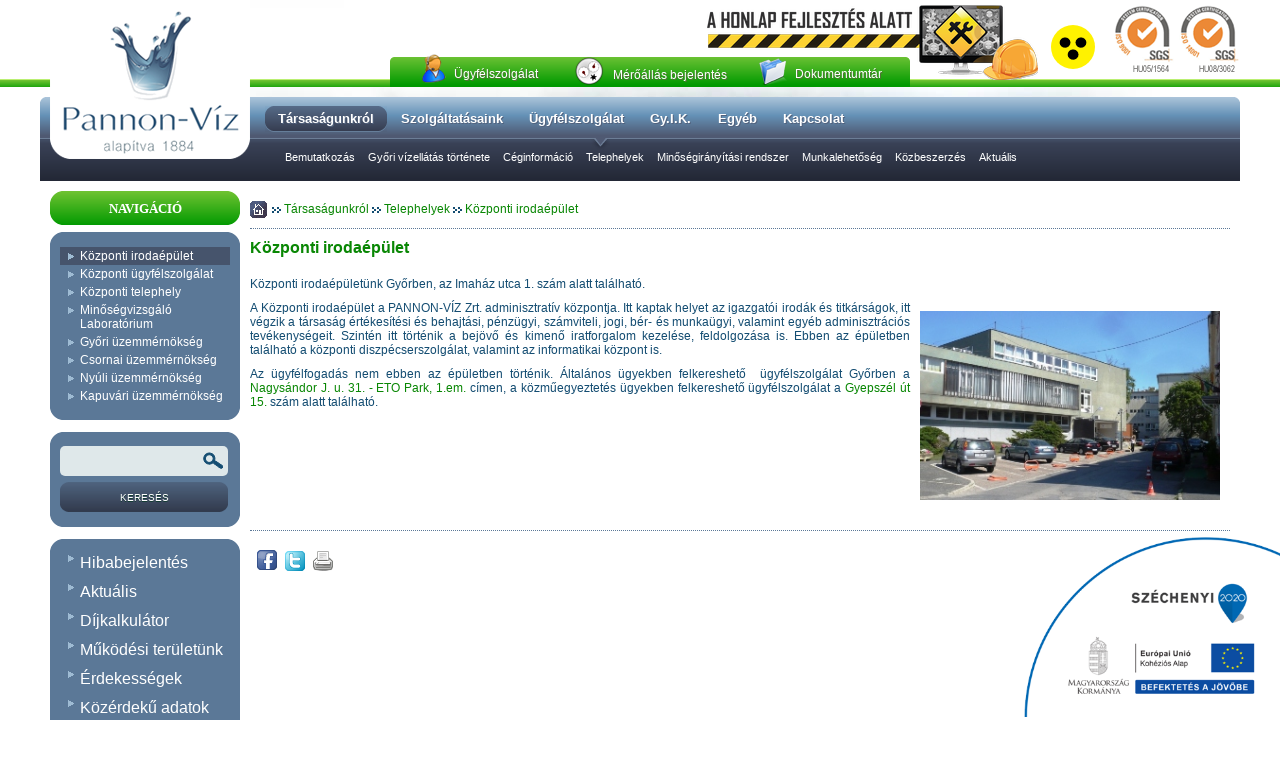

--- FILE ---
content_type: text/html; charset=UTF-8
request_url: https://www.pannon-viz.hu/cikk/kozponti_irodaepulet.html
body_size: 6899
content:
<!DOCTYPE html PUBLIC "-//W3C//DTD XHTML 1.0 Strict//EN" "http://www.w3.org/TR/xhtml1/DTD/xhtml1-strict.dtd">
<html xmlns="http://www.w3.org/1999/xhtml" lang="hu" xml:lang="hu">
<head>
	<base href="https://www.pannon-viz.hu/"/>
	
	<meta name="robots" content="index,follow" />
	<meta name="language" content="hu" />
	<meta name="page-topic" content="all, alle" />
	<meta name="copyright" content="PANNON-VÍZ Zrt." />
        <meta name="google-site-verification" content="WEM1Q5uHGdZq-uJ9ZBW-uN-DIUcNl9aPtgwd_ZazfWo" />
	<meta name="publisher" content="Different Module Portal - www.moduleportal.hu" />
    
<meta name="keywords" content="Központi,irodaépület"/>

            <meta http-equiv="Content-Type" content="text/html; charset=utf-8">
        
	<title>Központi irodaépület - PANNON-VÍZ Zrt.</title>
	<link rel="stylesheet" type="text/css" href="css/base.css?ver=1" media="screen"  />
	<link rel="stylesheet" type="text/css" href="css/superfish.css?ver=1" media="screen"  />
	<link rel="stylesheet" type="text/css" href="css/content.css?ver=3" media="screen"  />
	<link rel="stylesheet" type="text/css" href="css/jqueryui-1.9.2/pannonviz-theme/jquery-ui-1.9.2.custom.css?ver=1" media="screen"  />
	<link rel="shortcut icon" type="image/x-icon" href="data/favicon.ico" />
	<link type="text/plain" rel="author" href="https://www.pannon-viz.hu/humans.txt" />

	

	<link rel="alternate" type="application/rss+xml" title="PANNON-VÍZ Zrt." href="https://www.pannon-viz.hu/rss/" />

</head>
<body id="different">
 
<div id="wrap" >
<div id="upper_line" ></div>
<div id="container">
    
	<div id="header" >
        <div id="langs"><a class="flag" href="https:/www.pannon-viz.hu/lang/hu/cikk/kozponti_irodaepulet.html"><img src="data/static/flag_hu.png" alt="flag_hu" /></a> </div>

        <div id="logo"><a title="Vissza a kezdőoldalra" href="https://www.pannon-viz.hu/"><img src="data/pv-logo.png" class="png" alt="PANNON-VÍZ kezdőoldal" border="0"/></a></div>
        <div id="iso"><a title="ISO a PANNON-VÍZnél" href="https://www.pannon-viz.hu/article/iso.html"><img src="data/pv-iso.gif" alt="ISO Logok" border="0"/></a></div>
        <div class="hc"><a title="Vakbarát / normál oldal közötti váltás" href="https://www.pannon-viz.hu/vakbarat/"><img src="data/icon_akadalymentes.svg" alt="Vakbarát / normál oldal közötti váltás" border="0"/></a></div>
	<div class="undercont"><img src="data/undercont1b.png" alt="Oldal fejlesztés alatt" border="0"/></div>
        <div id="hmenu">
            <ul>
                <li class="hmenu_start"><span>&nbsp;</span></li>


                <li>
                    <img class="png" style="position:relative; top:-3px; margin-right: 5px;" alt="" src="data/pv-callcenter-icon.png"/>
                    <a title="Ügyfélszolgálat"  href="https://ugyfelszolgalat.pannon-viz.hu/my/send-service-report">
                        Ügyfélszolgálat
                    </a>
                </li>
                <li>
                    <img class="png" style="position:relative; top:-1px; margin-right: 5px;" alt="" src="data/pv-mero-icon.png"/>
                    <a title="Mérőállás bejelentés"  href="https://ugyfelszolgalat.pannon-viz.hu/my/send-meter-report">
                        Mérőállás bejelentés
                    </a>
                </li>
                <li>
                    <img class="png" style="position:relative; top:0px; margin-right: 5px;" alt="" src="data/pv-docstore-icon.png"/>
                    <a  title="Dokumentumtár" href="docstore/.html">
                        Dokumentumtár
                    </a>
                </li>
                <li class="hmenu_end"><span>&nbsp;</span></li>
            </ul>

        </div>
        <div class="clearer"></div>

    </div> <!-- /header -->

    <div id="mainmenu_place">
        <div id="mainmenu_wrapper">
            <ul id="menu_default" class="sf-menu "><li class="current border_left" >
                                        <img class="menustart" alt="" src="data/pv-menu-active-start.gif">
                                        <a  class="selected "  href="cikk/bemutatkozas.html"  title="Társaságunkról"  ><span  class="sub"  >Társaságunkról</span></a>
<ul >
<li><a href="cikk/bemutatkozas.html" title="Bemutatkozás"  >Bemutatkozás</a>
</li>
<li><a href="cikk/gyori_vizellatas_tortenete.html" title="Győri vízellátás története"  >Győri vízellátás története</a>
</li>
<li><a href="cikk/alapadatok.html" title="Céginformáció"  >Céginformáció</a>
<ul >
<li><a href="cikk/alapadatok.html" title="Alapadatok"  >Alapadatok</a>
</li>
<li><a href="cikk/tulajdonosaink.html" title="Tulajdonosaink"  >Tulajdonosaink</a>
</li>
<li><a href="cikk/vezetoseg.html" title="Vezetőség"  >Vezetőség</a>
</li>
<li><a href="cikk/szervezeti_struktura.html" title="Szervezeti struktúra"  >Szervezeti struktúra</a>
</li>
<li><a href="cikk/mukodesi_teruletunk.html" title="Működési területünk"  >Működési területünk</a>
</li>
<li><a href="cikk/adataink_2024.html" title="Legfontosabb adataink"  >Legfontosabb adataink</a>
</li>
<li><a href="cikk/kozerdeku_adatok.html" title="Közérdekű adatok"  >Közérdekű adatok</a>
</li>
</ul>
</li>
<li class="current" ><a class="selected_sub"  href="cikk/telephelyek.html" title="Telephelyek"  >Telephelyek</a>
<ul >
<li class="current" ><a class="selected_sub"  href="cikk/kozponti_irodaepulet.html" title="Központi irodaépület"  >Központi irodaépület</a>
</li>
<li><a href="cikk/kozponti_ugyfelszolgalat.html" title="Központi ügyfélszolgálat"  >Központi ügyfélszolgálat</a>
</li>
<li><a href="cikk/kozponti_telephely.html" title="Központi telephely"  >Központi telephely</a>
</li>
<li><a href="cikk/minosegvizsgalo_laboratorium.html" title="Minőségvizsgáló Laboratórium"  >Minőségvizsgáló Laboratórium</a>
</li>
<li><a href="cikklista/gyori-uzemmernokseg.html" title="Győri üzemmérnökség"  >Győri üzemmérnökség</a>
<ul >
<li><a href="cikk/gyor_revfalui_vizmu.html" title="Győr-Révfalui vízmű"  >Győr-Révfalui vízmű</a>
</li>
<li><a href="cikk/szogyei_vizmu.html" title="Szőgyei vízmű"  >Szőgyei vízmű</a>
</li>
<li><a href="cikk/rabapatonai_vizmu.html" title="Rábapatonai vízmű"  >Rábapatonai vízmű</a>
</li>
<li><a href="cikk/gonyui_vizmu.html" title="Gönyűi vízmű"  >Gönyűi vízmű</a>
</li>
<li><a href="cikk/ottevenyi_vizmu.html" title="Öttevényi vízmű"  >Öttevényi vízmű</a>
</li>
<li><a href="cikk/lebenyi_vizmu.html" title="Lébényi vízmű"  >Lébényi vízmű</a>
</li>
<li><a href="cikk/gyori_szennyviztisztito.html" title="Győri szvt."  >Győri szvt.</a>
</li>
<li><a href="cikk/alsoszigetkozi_szennyviztisztito.html" title="Alsószigetközi szvt."  >Alsószigetközi szvt.</a>
</li>
</ul>
</li>
<li><a href="cikklista/csornai-uzemmernokseg.html" title="Csornai üzemmérnökség"  >Csornai üzemmérnökség</a>
<ul >
<li><a href="cikk/csornai_vizmu.html" title="Csornai vízmű"  >Csornai vízmű</a>
</li>
<li><a href="cikk/konyi_vizmu.html" title="Kónyi vízmű"  >Kónyi vízmű</a>
</li>
<li><a href="cikk/bosarkanyi_vizmu.html" title="Bősárkányi vízmű"  >Bősárkányi vízmű</a>
</li>
<li><a href="cikk/szilsarkanyi_vizmu.html" title="Szilsárkányi vízmű"  >Szilsárkányi vízmű</a>
</li>
<li><a href="cikk/rabacsecsenyi_vizmu.html" title="Rábacsécsényi vízmű"  >Rábacsécsényi vízmű</a>
</li>
<li><a href="cikk/rabapordanyi_vizmu.html" title="Rábapordányi vízmű"  >Rábapordányi vízmű</a>
</li>
<li><a href="cikk/szili_vizmu.html" title="Szili vízmű"  >Szili vízmű</a>
</li>
<li><a href="cikk/bogyoszloi_vizmu.html" title="Bogyoszlói vízmű"  >Bogyoszlói vízmű</a>
</li>
<li><a href="cikk/morichida-vizmu.html" title="Mórichida vízmű"  >Mórichida vízmű</a>
</li>
<li><a href="cikk/szanyi_vizmu.html" title="Szany vízmű"  >Szany vízmű</a>
</li>
<li><a href="cikk/csornai_szennyviztisztito.html" title="Csornai szvt."  >Csornai szvt.</a>
</li>
<li><a href="cikk/szanyi_szennyviztisztito.html" title="Szanyi szvt."  >Szanyi szvt.</a>
</li>
<li><a href="cikk/rabacsecsenyi_szennyviztisztito.html" title="Rábacsécsényi szvt."  >Rábacsécsényi szvt.</a>
</li>
<li><a href="cikk/morichida-szennyviztisztito.html" title="Mórichida szennyvíztisztító"  >Mórichida szennyvíztisztító</a>
</li>
<li><a href="cikk/rabatamasi_szennyviztisztito_atadas.html" title="Rábatamási Szennyvíztisztító"  >Rábatamási Szennyvíztisztító</a>
</li>
</ul>
</li>
<li><a href="cikklista/nyuli-uzemmernokseg.html" title="Nyúli üzemmérnökség"  >Nyúli üzemmérnökség</a>
<ul >
<li><a href="cikk/nyuli_vizmu.html" title="Nyúli vízmű"  >Nyúli vízmű</a>
</li>
<li><a href="cikk/menfocsanaki_vizmu.html" title="Ménfőcsanaki vízmű"  >Ménfőcsanaki vízmű</a>
</li>
<li><a href="cikk/teti_vizmu.html" title="Téti vízmű"  >Téti vízmű</a>
</li>
<li><a href="cikk/gyorszemerei_vizmu.html" title="Győrszemerei vízmű"  >Győrszemerei vízmű</a>
</li>
<li><a href="cikk/szerecsenyi_vizmu.html" title="Szerecsenyi vízmű"  >Szerecsenyi vízmű</a>
</li>
<li><a href="cikk/csikvandi_vizmu.html" title="Csikvándi vízmű"  >Csikvándi vízmű</a>
</li>
<li><a href="cikk/banai_vizmu.html" title="Banai vízmű"  >Banai vízmű</a>
</li>
<li><a href="cikk/fenyofoi_vizmu.html" title="Fenyőfői vízmű"  >Fenyőfői vízmű</a>
</li>
<li><a href="cikk/gyarmati-vizmu.html" title="Gyarmati vízmű"  >Gyarmati vízmű</a>
</li>
<li><a href="cikk/ecsi_szennyviztisztito.html" title="Écsi szvt."  >Écsi szvt.</a>
</li>
<li><a href="cikk/teti_szennyviztisztito.html" title="Téti szvt."  >Téti szvt.</a>
</li>
<li><a href="cikk/veszpremvarsanyi_szennyviztisztito.html" title="Veszprémvarsányi szvt."  >Veszprémvarsányi szvt.</a>
</li>
<li><a href="cikk/bakonyszentlaszloi_szennyviztisztito.html" title="Bakonyszentlászlói szvt."  >Bakonyszentlászlói szvt.</a>
</li>
<li><a href="cikk/banai_szennyviztisztito.html" title="Banai szvt."  >Banai szvt.</a>
</li>
<li><a href="cikk/gyarmati-szennyviztisztito.html" title="Gyarmati szennyvíztisztító"  >Gyarmati szennyvíztisztító</a>
</li>
</ul>
</li>
<li><a href="cikklista/kapuvari-uzemmernokseg.html" title="Kapuvári üzemmérnökség"  >Kapuvári üzemmérnökség</a>
<ul >
<li><a href="cikk/kapuvari_vizmu.html" title="Kapuvári vízmű"  >Kapuvári vízmű</a>
</li>
<li><a href="cikk/beledi_vizmu.html" title="Beledi vízmű"  >Beledi vízmű</a>
</li>
<li><a href="cikk/mihalyi_vizmu.html" title="Mihályi vízmű"  >Mihályi vízmű</a>
</li>
<li><a href="cikk/ciraki_vizmu.html" title="Ciráki vízmű"  >Ciráki vízmű</a>
</li>
<li><a href="cikk/kapuvari_szennyviztisztito.html" title="Kapuvári szvt."  >Kapuvári szvt.</a>
</li>
<li><a href="cikk/pali_szennyviztisztito.html" title="Páli szvt."  >Páli szvt.</a>
</li>
</ul>
</li>
</ul>
</li>
<li><a href="cikk/iso.html" title="Minőségirányítási rendszer"  >Minőségirányítási rendszer</a>
<ul >
<li><a href="cikk/iso.html" title="ISO Integrált Irányítási Rendszer"  >ISO Integrált Irányítási Rendszer</a>
</li>
<li><a href="cikk/minosegpolitika.html" title="Minőségpolitika"  >Minőségpolitika</a>
</li>
<li><a href="cikk/iso_tanusitvanyok.html" title="ISO tanúsítványok"  >ISO tanúsítványok</a>
</li>
</ul>
</li>
<li><a href="cikk/allaslehetosegek-osszesito_1.html" title="Munkalehetőség"  >Munkalehetőség</a>
</li>
<li><a href="cikk/aktualis-kozbeszerzesek.html" title="Közbeszerzés"  >Közbeszerzés</a>
</li>
<li><a href="cikklista/aktualis.html" title="Aktuális"  >Aktuális</a>
</li>
</ul>
</li><li class="" >
                                    <a  href="cikk/ivoviz_ellatas.html"  title="Szolgáltatásaink"  ><span  class="sub"  >Szolgáltatásaink</span></a>
<ul >
<li><a href="cikk/ivoviz_ellatas.html" title="Ivóvíz ellátás"  >Ivóvíz ellátás</a>
</li>
<li><a href="cikk/szennyvizkezeles.html" title="Szennyvízkezelés"  >Szennyvízkezelés</a>
</li>
<li><a href="cikk/vizminoseg_ellenorzes.html" title="Vízminőség ellenőrzés"  >Vízminőség ellenőrzés</a>
</li>
</ul>
</li><li class="" >
                                    <a  href="cikk/ugyfelszolgalatok.html"  title="Ügyfélszolgálat"  ><span  class="sub"  >Ügyfélszolgálat</span></a>
<ul >
<li><a href="cikk/ugyfelszolgalatok.html" title="Ügyfélszolgálati irodák"  >Ügyfélszolgálati irodák</a>
</li>
<li><a href="cikk/hibabejelentes.html" title="Hibabejelentés"  >Hibabejelentés</a>
</li>
<li><a href="cikk/ugyintezes.html" title="Ügyintézés"  >Ügyintézés</a>
<ul >
<li><a href="cikk/ugyfelszolgalati_ugyintezesi_modok.html" title="Ügyfélszolgálati ügyintézési módok"  >Ügyfélszolgálati ügyintézési módok</a>
</li>
<li><a href="ugyfelszolgalat.html" title="Ügyfélszolgálati bejelentés"  >Ügyfélszolgálati bejelentés</a>
</li>
<li><a href="meroallas.html" title="Mérőállás bejelentés"  >Mérőállás bejelentés</a>
</li>
<li><a href="cikk/valtozas_bejelentes.html" title="Változás bejelentés"  >Változás bejelentés</a>
</li>
<li><a href="cikk/viz_es_csatorna_bekotes.html" title="Víz- és csatornabekötés"  >Víz- és csatornabekötés</a>
</li>
<li><a href="cikk/ingatlanon_beluli_vizhalozat_atalakitas.html" title="Ingatlanon belüli átalakítás"  >Ingatlanon belüli átalakítás</a>
</li>
<li><a href="docstore/4.html" title="Formanyomtatványok"  >Formanyomtatványok</a>
</li>
<li><a href="cikk/felugyeleti_es_erdekkepviseleti_szervek.html" title="Felügyeleti és érdekképviseleti szervek"  >Felügyeleti és érdekképviseleti szervek</a>
</li>
</ul>
</li>
<li><a href="cikk/dijkepzes.html" title="Díjak, kedvezmények"  >Díjak, kedvezmények</a>
<ul >
<li><a href="cikk/dijkepzes.html" title="Díjképzés"  >Díjképzés</a>
</li>
<li><a href="cikk/viz_es_csatornadijak.html" title="Víz- és csatornadíjak"  >Víz- és csatornadíjak</a>
</li>
<li><a href="cikk/viz_es_csatornaszolgaltatasi_dijkalkulator.html" title="Díjkalkulátor"  >Díjkalkulátor</a>
</li>
<li><a href="cikk/egyeb_dijak.html" title="Egyéb díjak"  >Egyéb díjak</a>
</li>
<li><a href="cikk/behajtasi-koltsegek.html" title="Behajtási költségek"  >Behajtási költségek</a>
</li>
<li><a href="cikk/kedvezmenyek.html" title="Kedvezmények"  >Kedvezmények</a>
</li>
</ul>
</li>
<li><a href="cikklista/szamlamagyarazat.html" title="Számlázás"  >Számlázás</a>
<ul >
<li><a href="cikk/e-szamla-a-legjobb-megoldas.html" title="Elektronikus számla és díjfizetés"  >Elektronikus számla és díjfizetés</a>
</li>
<li><a href="cikklista/szamlamagyarazat.html" title="Számlamagyarázat"  >Számlamagyarázat</a>
<ul >
<li><a href="cikk/lakossagi_vizdijszamla_1.html" title="Lakossági vízdíjszámla"  >Lakossági vízdíjszámla</a>
</li>
<li><a href="cikk/kozuleti_vizdijszamla.html" title="Közületi vízdíjszámla"  >Közületi vízdíjszámla</a>
</li>
</ul>
</li>
</ul>
</li>
<li><a href="cikk/behajtasi_informaciok.html" title="Behajtás"  >Behajtás</a>
</li>
<li><a href="cikk/mellekmerok.html" title="Mellékmérő"  >Mellékmérő</a>
</li>
<li><a href="cikk/kozmufejlesztesi-hozzajarulas.html" title="Közműfejlesztés"  >Közműfejlesztés</a>
</li>
<li><a href="cikk/uzletszabalyzat.html" title="Üzletszabályzat"  >Üzletszabályzat</a>
</li>
<li><a href="cikk/jogszabalyi_hatter.html" title="Jogi háttér"  >Jogi háttér</a>
</li>
</ul>
</li><li class="" >
                                    <a  href="cikklista/gyakran-ismetlodo-kerdesek.html"  title="Gy.I.K."  ><span  >Gy.I.K.</span></a>
</li><li class="" >
                                    <a  href="cikklista/erdekessegek.html"  title="Egyéb"  ><span  class="sub"  >Egyéb</span></a>
<ul >
<li><a href="cikklista/archivum.html" title="Archívum"  >Archívum</a>
</li>
<li><a href="cikk/letoltheto_anyagok.html" title="Letölthető anyagok"  >Letölthető anyagok</a>
</li>
<li><a href="cikklista/erdekessegek.html" title="Érdekességek"  >Érdekességek</a>
</li>
<li><a href="cikk/linkajanlo.html" title="Linkajánló"  >Linkajánló</a>
</li>
<li><a href="galeria/10.html" title="Galéria"  >Galéria</a>
</li>
<li><a href="video_store/1.html" title="Videótár"  >Videótár</a>
</li>
<li><a href="cikk/kehop-217.html" title="Pályázatok"  >Pályázatok</a>
</li>
<li><a href="cikk/beszerzesi_szabalyzatok.html" title="Beszerzési szabályzatok"  >Beszerzési szabályzatok</a>
</li>
<li><a href="cikk/joginyilatkozat.html" title="Jogi nyilatkozat"  >Jogi nyilatkozat</a>
</li>
<li><a href="cikk/adatvedelem.html" title="Adatvédelem"  >Adatvédelem</a>
</li>
<li><a href="cikk/impresszum.html" title="Impresszum"  >Impresszum</a>
</li>
</ul>
</li><li class="border_right" >
                                    <a  href="cikk/kapcsolat.html"  title="Kapcsolat"  ><span  >Kapcsolat</span></a>
</li></ul></div>
    </div>
    <div id="submenu"><div id="submenu_holder">
                                     <!--<img src="data/pv-submenu-active.gif" class="subselection">-->
                                     <ul><li><a href="cikk/bemutatkozas.html">Bemutatkozás</a></li>
<li><a href="cikk/gyori_vizellatas_tortenete.html">Győri vízellátás története</a></li>
<li><a href="cikk/alapadatok.html">Céginformáció</a></li>
<li><img alt="" src="data/pv-submenu-active.gif" class="subselection"/><a  href="cikk/telephelyek.html">Telephelyek</a></li>
<li><a href="cikk/iso.html">Minőségirányítási rendszer</a></li>
<li><a href="cikk/allaslehetosegek-osszesito_1.html">Munkalehetőség</a></li>
<li><a href="cikk/aktualis-kozbeszerzesek.html">Közbeszerzés</a></li>
<li><a href="cikklista/aktualis.html">Aktuális</a></li>
</ul>
									<div class="clearer"></div>
									</div></div>
    <div class="clearer"></div>

	<div id="page_holder" >

		

		<div id="sidebar_holder" class="float" >
        <div class="sidebar">
<div class="sidebar_header_bal">Navigáció</div>
<div id="menu_sub"><ul><li class="selected"><a  href="cikk/kozponti_irodaepulet.html">Központi irodaépület</a></li>
<li><a href="cikk/kozponti_ugyfelszolgalat.html">Központi ügyfélszolgálat</a></li>
<li><a href="cikk/kozponti_telephely.html">Központi telephely</a></li>
<li><a href="cikk/minosegvizsgalo_laboratorium.html">Minőségvizsgáló Laboratórium</a></li>
<li><a href="cikklista/gyori-uzemmernokseg.html">Győri üzemmérnökség</a></li>
<li><a href="cikklista/csornai-uzemmernokseg.html">Csornai üzemmérnökség</a></li>
<li><a href="cikklista/nyuli-uzemmernokseg.html">Nyúli üzemmérnökség</a></li>
<li><a href="cikklista/kapuvari-uzemmernokseg.html">Kapuvári üzemmérnökség</a></li>
</ul>
									<div class="clearer"></div>
									</div>
									</div>
			<div class="sidebar left  search " >
<div class="sidebar_content left">
	    <div id="search">
		<form id="portal_search" method="post" action="search">
        		<!-- <label style="font-size: 4px; color: #5b7897;" for="main-search">Keresendõ kifejezés vagy szó:</label> -->
 			<input id="main-search" aria-label="Keresendõ kifejezés vagy szó" name="main-search" autocomplete="off" type="text" value="" style="margin-top:5px;margin-bottom:5px;" />
        		<!-- <label style="font-size: 4px; color: #5b7897;" for="searchbutton">Keresendõ kifejezés vagy szó ind�t�sa:</label> -->
			<input id="searchbutton" aria-label="Keresés" name="search" type="submit" value="Keresés"/>
		</form>	
			
	    </div>
	    </div>
</div><div class="sidebar left  free_styled " ><div class="sidebar_content left"><ul style="line-height: 200%;">
<li><span style="font-size: medium;"><a title="Hibabejelentés" href="/cikk/hibabejelentes.html">Hibabejelentés</a></span></li>
<li><span style="font-size: medium;"><a title="Aktuális" href="/cikklista/4.html">Aktuális</a></span></li>
<li><span style="font-size: medium;"><a title="Víz- és csatornaszolgáltatási díjkalkulátor" href="/cikk/viz_es_csatornaszolgaltatasi_dijkalkulator.html">Díjkalkulátor</a></span></li>
<li><span style="font-size: medium;"><a title="Működési területünk" href="/cikk/mukodesi_teruletunk.html">Működési területünk</a></span></li>
<li><span style="font-size: medium;"><a title="Érdekességek" href="/cikklista/24.html">Érdekességek</a></span></li>
<li><span style="font-size: medium;"><a title="Közérdekű adatok" href="/cikk/kozerdeku_adatok.html">Közérdekű adatok</a></span></li>
<li><span style="font-size: medium;"><a title="Üzletszabályzat" href="/cikk/uzletszabalyzat.html">Üzletszabályzat</a></span></li>
<li><span style="font-size: medium;"><a title="Linkajánló" href="/cikk/linkajanlo.html">Linkajánló</a></span></li>
</ul></div></div><div class="sidebar left third free_text " ><div class=" sidebar_content left"><p style="text-align: center; padding: 10px;"><a title="Online ügyfélszolgálat" href="https://ugyfelszolgalat.pannon-viz.hu/"> <img src="/data/files/2020/2694842.svg" alt="Belépés az online ügyfélszolgálatra" width="120" /> <br /> <span class="sidebutton">Online ügyfélszolgálat</span> </a></p></div></div><div class="sidebar left  free_text " ><div class=" sidebar_content left"><p style="text-align: center;"><a title="Mobile applikáció letöltése Androidra" href="https://play.google.com/store/apps/details?id=com.different.pannonviz"><img title="Mobile applikáció letöltése Androidra" src="/data/files/2020/google-play-badge.png" alt="Mobile applikáció letöltése Androidra" width="170" /></a></p>
<p style="text-align: center;"><a title="Mobile applikáció letöltése IOS-re" href="https://apps.apple.com/us/app/pannon-v%C3%ADz/id1544050086?l=hu"><img title="Mobile applikáció letöltése IOS-re" src="/data/files/2020/app-store-badge.png" alt="Mobile applikáció letöltése IOS-re" width="150" /></a></p></div></div><div class="sidebar left  free_text " ><div class=" sidebar_content left"><p> </p>
<p style="text-align: center;"><a title="Elektronikus számla és díjfizetés" href="/article/e-szamla-a-legjobb-megoldas.html"><img title="Elektronikus számla és díjfizetés" src="/data/images/e%20szamla_150_230.jpg" alt="Elektronikus számla és díjfizetés" width="190" height="124" /><br /> <strong><span class="sidebutton">Elektronikus számla<br />és díjfizetés</span></strong></a></p></div></div><div class="sidebar left third free_text " ><div class=" sidebar_content left"><p><a title="Kövessen minket a Facebookon!" href="https://www.facebook.com/Pannonviz" target="_blank"><img title="Kövessen minket a Facebookon!" src="/data/images/facebook_pv.jpg" alt="Kövessen minket a Facebookon!" width="190" height="42" /></a></p></div></div>
		</div>

		<div id="content_holder" class="float_right" >

			<div id="navpath"><p><a href="https://www.pannon-viz.hu/"><img src="data/static/home.gif" class="homeicon" title="home" alt="home"></a><img alt="" src="data/static/j_k_2.gif"/> <a href="cikk/bemutatkozas.html">Társaságunkról </a><img alt="" src="data/static/j_k_2.gif"/> <a href="cikk/telephelyek.html">Telephelyek </a><img alt="" src="data/static/j_k_2.gif"/> <a href="cikk/kozponti_irodaepulet.html">Központi irodaépület </a></p><div class="dottedbottom"></div></div>

			<div class="clearer"></div>

			
		<h1>Központi irodaépület</h1>
		
		<p style="text-align: justify;">Központi irodaépületünk Győrben, az Imaház utca 1. szám alatt található.</p>
<p style="text-align: justify;"><a href="/data/images/kozp_b.jpg" rel="prettyPhoto"><img style="float: right; margin: 10px;" src="/data/images/kozp_s.jpg" alt="" width="300" height="189" /></a>A Központi irodaépület a PANNON-VÍZ Zrt. adminisztratív központja. Itt kaptak helyet az igazgatói irodák és titkárságok, itt végzik a társaság értékesítési és behajtási, pénzügyi, számviteli, jogi, bér- és munkaügyi, valamint egyéb adminisztrációs tevékenységeit. Szintén itt történik a bejövő és kimenő iratforgalom kezelése, feldolgozása is. Ebben az épületben található a központi diszpécserszolgálat, valamint az informatikai központ is.</p>
<p style="text-align: justify;">Az ügyfélfogadás nem ebben az épületben történik. Általános ügyekben felkereshető  ügyfélszolgálat Győrben a <a href="/article/ugyfelszolgalatok.html#etopark">Nagysándor J. u. 31. - ETO Park, 1.em.</a> címen, a közműegyeztetés ügyekben felkereshető ügyfélszolgálat a <a href="/article/ugyfelszolgalatok.html#gyepszel">Gyepszél út 15.</a> szám alatt található.</p>
<p> </p>
<p> </p>
<p> </p>
<p style="text-align: center;"> </p>
		<div class="clearer  separator"></div>
		
		
		
		<div class="article_footer">
			<div class="social_share float">
				<p>
					<a title="Megosztás facebookon"  target="_blank" href="http://www.facebook.com/sharer.php?u=https://www.pannon-viz.hu/cikk/kozponti_irodaepulet.html"  ><img src="data/static/share-icon-facebook.png" alt = "Megosztás Facebookon" /></a>
					<a title="Megosztás Twitteren"  target="_blank" href="http://twitter.com/home?status=Épp ezt olvasom: https://www.pannon-viz.hu/cikk/kozponti_irodaepulet.html"  ><img src="data/static/share-icon-twitter.png" alt = "Megosztás Twitteren"/></a>

					<a title="Nyomtatás" target="_blank" rel="canonical" href="print/cikk/kozponti_irodaepulet.html"><img alt="Nyomtatási kép" src="data/static/print.png"/></a>
				</p>
			</div>
			
			<div class="backarrow float_right">
				<a href="javascript:history.back()">&laquo; Vissza</a>
			</div>
			
			<div class="clearer"></div>
		</div>
		
		
		
		

		</div>



		<div id="content_clearer"></div>

	</div> <!-- /content holder-->

	<div id="foot_spacer" ></div>


</div> <!-- /container -->
</div> <!-- /wrap-->
<div id="bottom_line">
    <div id="footer">
        <div id="footer_content">
        <div class="sidebar_free">
            <div class="footer footer  free_text " ><div class=" sidebar_content footer"><p><a href="/sitemap.html">Oldaltérkép</a> | <a href="/cikk/joginyilatkozat.html">Jogi nyilatkozat</a> | <a href="/cikk/adatvedelem.html">Adatvédelem</a> | <a href="/cikk/impresszum.html">Impresszum</a> | <a href="/cikk/kapcsolat.html">Kapcsolat</a></p></div></div>
        </div>
    </div>
</div>
<a href="https://www.pannon-viz.hu/cikk/kehop-217.html" title="Pályázat" style="display: inline-block; position: fixed; right: 0; bottom: 0;">
    <img src="/data/images/kehop.png" style="height: 180px;" alt="Pályázat">
</a>

<script type="text/javascript" src="js/jquery-1.7.1.min.js"></script>
<script type="text/javascript" src="js/jqueryui-1.9.2/jquery-ui-1.9.2.custom.js"></script>
<script type="text/javascript" src="js/dmp.js"></script>
<script type="text/javascript" src="js/jquery.validate.min.js"></script>
<script type="text/javascript" src="js/jquery.prettyPhoto.js"></script>

<script type="text/javascript" charset="utf-8">
/* <![CDATA[ */
$(document).ready(function(){
	$("ul.sf-menu").supersubs({minWidth:17,maxWidth:50,extraWidth:4}).superfish({autoArrows:  true, disableHI: false, speed:'fast', dropShadows: false});
});

$(document).ready(function() {var validator = $("#portal_contact").validate({rules: {remail: {required: true,email: true},teljesnev:{required: true,minlength: 3},szoveg:{required: true,minlength: 10}},messages:{remail: {required: "Hibás e-mail cím!",minlength: "Hibás e-mail cím!"},teljesnev:{minlength: "Túl rövid név(min. 3 karakter)"},szoveg:{minlength: "Túl rövid tartalom(min. 10 karakter)"}},errorPlacement: function(error, element) {if ( element.is(":radio") )error.appendTo( element.parent().next().next() );else if ( element.is(":checkbox") )error.appendTo ( element.parent() );if ( element.is(":radio") )error.appendTo ( element.parent() );else
error.appendTo( element.parent() );},success: function(label) {label.html(" ").addClass("checked");}});});$("a[rel^='prettyPhoto']").prettyPhoto();

/*]]>*/

  </body>
</html>

--- FILE ---
content_type: text/css
request_url: https://www.pannon-viz.hu/css/base.css?ver=1
body_size: 2935
content:
@charset "utf-8";
html,body{	
	padding:0px;
	height:100%;
	margin:0px;
	font-family: Tahoma, Arial;
	color: #121212;
	font-size: 12px;
	background-color: #ffffff;
    letter-spacing: 0em;
}



a{
	border: none;
}
a,a:hover, a:active, a:focus, button {
   outline: 0;
}
button::-moz-focus-inner,
input[type="reset"]::-moz-focus-inner,
input[type="button"]::-moz-focus-inner,
input[type="submit"]::-moz-focus-inner,
input[type="radio"]::-moz-focus-inner,
input[type="file"] > input[type="button"]::-moz-focus-inner {
    border: none;
}

a 		{color: inherit; text-decoration: none; border: none;}
a:hover 	{  color: inherit; text-decoration: underline; border: none;}
a:active 	{  color: inherit; text-decoration: underline; border: none;}
a:focus 	{  color: inherit; text-decoration: underline; border: none;}
a, a:visited {    color:inherit; text-decoration: none; border: none;}    

select {
    border: #144D72 1px solid;
    color: #144D72;
    font-size: 12px;
    width: 170px;
}


img{border: none;}

/*Opera Fix*/
body:before {
	content:"";
	height:100%;
	float:left;
	width:0;
	margin-top:-32767px;
}

body > #wrap { min-height: 100%; }

#wrap{
	background: url(../data/pv-big-back.jpg) no-repeat top center;
	background-color: #ffffff;
}
div#upper_line {
    width: 100%;
    position: absolute;
    height: 77px;
    background: url(../data/pv-header-back.gif) repeat-x;
    z-index: 1;
    margin-top: 20px;
}

div#container{
	margin:0 0; 
	width: 100%;
	text-align:left;
	position:relative;
	padding-bottom: 0;
	height: auto !important;
    z-index: 2;
}

	/* Header Section */
	
	div#header {
		width: 1200px;
        margin: 0 auto;
        height: 97px;
        position: relative;
	}
    div#header #logo{
        width:218px;
        height:173px;
        position: absolute;
        top: 0px;
        left: 10px;
        z-index: 1;
    }
    div#header #langs{
        position: absolute;
        top: 5px;
        left: 220px;
        width: 100px;
        height: 40px;
        z-index: 2;
        display: none;
    }
    div#header #iso {
/*        width: 164px;*/
        height: 87px;
        position: absolute;
        top: 2px;
        right: 0px;
    }
    div#header #hmenu {
        width: 550px;
        position: absolute;
        left: 350px;
        top: 57px;
    }
    div#header #hmenu ul {
        margin: 0px;
        padding: 0px;
        color: #fff;
        text-shadow: 1px 1px #527336;
    }
    div#header #hmenu ul li {
        display: block;
        background-image: url(../data/pv-hmenu-back.gif);
        width: 170px;
        text-align: center;
        height: 30px;
        float: left;
    }
    div#header #hmenu ul li.hmenu_start {
        width: 5px;
        background-image: url(../data/pv-hmenu-start.gif);
    }
    div#header #hmenu ul li.hmenu_end {
        width: 5px;
        background-image: url(../data/pv-hmenu-end.gif);
    }
    div#header #hmenu ul li a {
        position: relative;
        top: -8px;
        color: #fff;
    }
		
		div#title {
			width: 300px;
			float: left;
			padding: 10px 20px;
		}
			div#title h2{
				font-family: 'Gotham-Medium', Arial;
				color: #fff;
				font-size: 20px;
				text-transform: uppercase;
				margin:0;
			}
			
		div#headmenu_wrapper {
			width: 630px;
			float: right;
			overflow: hidden;
			height: 30px;
			padding-top: 15px;
		}
			div.fmenu.header a,div.fmenu.header a:link,div.fmenu.header a:visited{
				font-family: 'Gotham-Medium', Arial;
				color: #fff;
				font-size: 1.15em;
				text-transform: uppercase;
			}
			div.fmenu.header a:hover{
				color: #69d2e7;
			}
			div.fmenu.header{
				overflow:hidden;
				
			}
				div.fmenu.header ul{
					margin: 0;
					padding: 0;
					clear: both;
				}
				div.fmenu.header ul li.last{
					border: 0;
				}
				div.fmenu.header ul li{
					padding: 4px 10px;
					display: block;
					float: left;
				}
		
			#searchhold > p{ color: #01427a; padding: 5px 20px 5px; font-weight: bold;}
			#searchhold{ color: #01427a; font-weight: bold;}
			#searchhold a{ color: #01427a; font-weight: bold;}
		
			div#header > .loginwindow{
				width: 150px;
				float: right;
			}
			div#header > a > img{
				float: left;
			}
			div#header #portal_main_login{
				float: right;
				width: 230px;
				padding: 15px 0px 0px 0px;
			}
			div#header div.loggedin h2{
				color: #fff;
			}
		
		
		
		div#picchanger_hold{
			width: 940px;
			height: 350px;
			overflow: hidden;
			position: relative;
		}
			div#picchanger_hold .egyudStyle{
				position: absolute;
				top: -2px;
				left: 10px;
				width: 420px;
				height: 10px;
				z-index: 5;
			}
			div#searchhold{
				width: 940px;
				height: 30px;
				position: absolute;
				z-index: 5;
				bottom: 0px;
				background-image: url([data-uri]);
				background-repeat: repeat;
				padding: 10px 20px;
			}
				#main-search{
					position: relative;
					top: -1px;
				}
				div#searchhold #search{
					width: 500px;
					
				}
				div#searchhold #social span{
					position: relative;
					top: -7px;
				}
				div#searchhold #social{
					text-transform: uppercase;
					height: 30px;
					position: absolute;
					top: 10px;
					right: 20px;
					font-size: 21px;
					color: #fff;
				}
			div#mainmenu_place {
                height: 42px;
                /*width: 940px;*/
				width: 1200px;
                margin: 0 auto;
                background: url(../data/pv-mainmenu-back.gif) no-repeat;
            }
		div#mainmenu_wrapper {
            position: relative;
            top: 0px;
            height: 38px;
            left: 225px;
            /*width: 725px;*/
			width: 985px;
            padding-top: 4px;
            z-index: 3000;
        }
        .menustart {
            position: relative;
            float: left;
            top: 5px;
        }
        .sf-menu a {
            padding: 0.8em 1em;
            text-decoration: none;
            color: #fff;
            font-weight: bold;
            text-shadow: 1px 1px #53637e;
            font-size: 1.1em;
        }
        div#submenu {
            height: 42px;
            background: #232836 url(../data/pv-submenu-back.gif) no-repeat;
            /*width: 940px;*/
			width: 1200px;
            margin: 0 auto;
            position: relative;
        }
        div#submenu_holder {
            left: 240px;
            /*width: 700px;*/
			width: 960px;
            min-height: 42px;
            position: absolute;
            text-align: left;
            padding: 0px;
            margin: 0px;
        }
        div#submenu_holder .subselection{
            /*display: none;*/
        }
        div#submenu_holder ul li{
            position: relative;
        }
        div#submenu_holder ul li .subselection{
            display: block;
top: -13px;
position: absolute;
left: 10px;
        }
        div#submenu ul {
            position: relative;
            list-style-type: none;
            padding: 0px;
            margin: 0px;
            min-height: 42px;
            top: 11px;
            display: inline;
        }
        div#submenu ul li {
            font-size: 11px;
            display: inline;
            padding: 0 5px 0 5px;
        }
        div#submenu ul li a {
            text-shadow: 1px 1px #32394b;
            color: #fff;
            padding: 0;
            margin: 0;
        }
	
		
	div#page_holder{
/*		width: 920px;*/
		width: 1180px;
        margin: 0 auto;
        padding: 10px;
        background-color: #fff;
        color: ##098704;
	}
		
		div#content_holder{
			/*width: 720px;*/
			width: 980px;
            min-height: 260px;
            float: left;
            padding: 0 0 20px 0;
            overflow: hidden;
            color:#144D72;
            position: relative;
		}
		div#content_holder a{
            color: #098704;
		}
			
			div#content {
				margin-top: 2px;
				padding: 0 0;
			}
	
		div#sidebar_holder{
			width: 190px;
            min-height: 350px;
            padding-right: 10px;
            position: relative;
		}
			
			div#sidebars{
				width: 300px;
				margin-bottom: 20px;
				float: right;
			}
		
		div#content_clearer{
			position:relative;  
			clear:both;
		}
	
	#foot_spacer{
		width: 1200px;
		height: 10px;
		margin: 0 auto;
		clear: both;
		background: #fff;
	}
	
    div#bottom_line {
        width: 100%;
        position: absolute;
        height: 111px;
        background: url(../data/pv-footer-back.gif) repeat-x;
        z-index: 3;
    }
    div#footer {
        background: url(../data/pv-footer-back.gif) repeat-x;
        position: absolute;
        height: 111px;
        width: 100%;
        bottom: 0;            
    }

div#footer #footer_content{
	position:relative;
	margin: 20px auto;
	width: 1200px;
	text-align: center;
    color: #ffffff;
}
div#footer #footer_content a{
    color: #ffffff;
}
	div#footer div#footer_content .foot_title p{
		margin-top:40px;
	}
	div#footer div#footer_content .foot_title h2{
		font-size: 17px;
		font-family: 'Gotham-Bold', Arial;
		text-transform: uppercase;
	}
	div#footer div#footer_content .foot_title{
		float: left;
		margin-left: 120px;
		margin-right: 45px;
		width: 240px;
		margin-top: 20px;
	}
	
	div#footer div#footer_content div#abs{
		position:absolute;
		top:5px;
		right:0px;
		width: 500px;
		height: 140px;
	}

	div.fmenu {
		text-align: left;
	}
	div.fmenu a{
		color: #e4e4e4;
		 display: block;
		text-decoration: none;
		padding: 8px 3px 8px 3px ;
	}
	div.fmenu.footer{
		width: 560px;
		overflow:hidden;
		margin-top: 45px;
	}
		div.fmenu.footer ul{
			margin: 0;
			padding: 0;
			clear: both;
		}
		div.fmenu.footer ul li.last{
			border: 0;
		}
		div.fmenu.footer ul li{
			width:100px;
			display: block;
			float: left;
			margin-right: 20px;
			border-bottom: 1px dotted #e4e4e4;
		}
		div#footer  div.fmenu.footer span.fmenu_sep{
			margin: 0px 20px 0px 0px;
			color: #000;
		}
		
		img#f_fish{
			position: absolute;
			top: 0;
			right: 60px;
		}
		
	#foottext{
		
		text-align: center;
		
	}

/**
	recommended things
*/
.clearer{
	clear:both;
}
.nodisplay{
	display: none;
}
.float{
	float: left;
}
.float_right{
	float: right;
}
.pieholder{
	position: relative;
	Z-INDEX: 2;
}
div.float_left{
	float: left;
}
.pointer{
	cursor: pointer;
}
.align_right{
	text-align: right;
}
.align_center{
	text-align: center;
}
.align_left{
	text-align: left;
}

div.fb_box iframe{
	margin-left: 20px;
}
.hidden{
	display: none;
}
.gothamMed{
	font-family: 'Gotham-medium', Arial;
}
.spacer{
	height: 20px;
	width: 100%;
}

.sidebutton {
    font-size: 18px; 
    color: #5b7897; 
    font-weight: bold;
}

.undercont {
/*    display: none;*/
    right: 202px;
    position: absolute;
    top: 5px;
}

.hc {
    right: 145px;
    position: absolute;
    top: 25px
}

.hc a img {
    width:44px;
    height:44px;

}

--- FILE ---
content_type: text/css
request_url: https://www.pannon-viz.hu/css/content.css?ver=3
body_size: 18413
content:
@charset "utf-8";

/**
	DEFAULT GLOBALS
*/
div#develop{
	position: absolute;
	position: fixed;
	bottom:0px;
	left: 1px;
	width: 100%;
	height: 120px;
	border-top: 1px solid #232323;
	font-size: 9px;
	overflow: auto;
	z-index: 3000000;
	background-color: #D2D2D2;
	word-wrap: break-word;

}
div#develop pre{margin: 2px 0px;}
div#paging_holder{
	margin-bottom: 20px;
	margin-top: 10px;
}

div#paging_holder a{text-decoration: none;}
.paging{
	margin:0 px;
	float: left;
	/*width : 90px;
	height: 20px;*/
}

	.paging.next{text-align: right; width: 93px;}
	.paging.prev{text-align: left; width: 93px; }
	.paging.center{margin:0px 15px;width : 390px; text-align: center;}

	.paging.next a{margin-left: 10px;}
	.paging.prev a{margin-right: 10px;}
	div.paging span.page{
		padding: 3px 8px;
		background-color: transparent;
		border: 1px solid #C9C9C9;
		-webkit-border-radiuS: 3px;
		-moz-border-radius: 3px;
		border-radius: 3px;

		background: #EAEAEA;
		background: -webkit-gradient(linear, 0 0, 0 bottom, from(#F9F9F9), to(#EAEAEA));
		background: -webkit-linear-gradient(#F9F9F9, #EAEAEA);
		background: -moz-linear-gradient(#F9F9F9, #EAEAEA);
		background: -ms-linear-gradient(#F9F9F9, #EAEAEA);
		background: -o-linear-gradient(#F9F9F9, #EAEAEA);
		background: linear-gradient(#F9F9F9, #EAEAEA);
		-pie-background: linear-gradient(#F9F9F9, #EAEAEA);
		behavior: url(css/PIE.php);


	}
		div.paging span.page.current{
			border: 1px solid #015094;
			color:  #015094;
		}
	div.paging span.page:hover{
		color:  #015094;
		border: 1px solid #015094;
	}

	div.paging span.page.nav span{
		background: url("../data/static/pager_sprite.png") no-repeat transparent;
		padding: 1px 8px;
	}
	div.paging span.page.nav span.pageFirst{
		margin-right: 5px;
		background-position: 0 -18px;
	}
	div.paging span.page.nav span.pageLast{
		margin-left: 2px;
	}


	div.paging span.page span.pageNext,div.paging span.page span.pagePrev{
		background: url("../data/static/pager_sprite.png") no-repeat transparent;
		margin-left: 3px;
		padding: 1px 3px;
	}
	div.paging span.page span.pageNext{
		background-position: -31px 0px;
	}
	div.paging span.page span.pagePrev{
		background-position: -31px -18px;
	}

/*navbar*/
.loginNavBar{
	font-family: Arial;
	font-size: 14px;
}


.navBarBg{
	/*background: #7d7e7d; /* old browsers */
	/*background: -moz-linear-gradient(top, #7d7e7d 0%, #0e0e0e 100%); /* firefox */
	/*background: -webkit-gradient(linear, left top, left bottom, color-stop(0%,#7d7e7d), color-stop(100%,#0e0e0e)); /* webkit */
	/*filter: progid:DXImageTransform.Microsoft.gradient( startColorstr='#7d7e7d', endColorstr='#0e0e0e',GradientType=0 ); /* ie */
	background: rgb(76,76,76); /* Old browsers */
	background: -moz-linear-gradient(top, rgba(76,76,76,1) 0%, rgba(124,124,124,1) 2%, rgba(81,81,81,1) 49%, rgba(28,28,28,1) 87%, rgba(19,19,19,1) 100%); /* FF3.6+ */
	background: -webkit-gradient(linear, left top, left bottom, color-stop(0%,rgba(76,76,76,1)), color-stop(2%,rgba(124,124,124,1)), color-stop(49%,rgba(81,81,81,1)), color-stop(87%,rgba(28,28,28,1)), color-stop(100%,rgba(19,19,19,1))); /* Chrome,Safari4+ */
	background: -webkit-linear-gradient(top, rgba(76,76,76,1) 0%,rgba(124,124,124,1) 2%,rgba(81,81,81,1) 49%,rgba(28,28,28,1) 87%,rgba(19,19,19,1) 100%); /* Chrome10+,Safari5.1+ */
	background: -o-linear-gradient(top, rgba(76,76,76,1) 0%,rgba(124,124,124,1) 2%,rgba(81,81,81,1) 49%,rgba(28,28,28,1) 87%,rgba(19,19,19,1) 100%); /* Opera 11.10+ */
	background: -ms-linear-gradient(top, rgba(76,76,76,1) 0%,rgba(124,124,124,1) 2%,rgba(81,81,81,1) 49%,rgba(28,28,28,1) 87%,rgba(19,19,19,1) 100%); /* IE10+ */
	background: linear-gradient(top, rgba(76,76,76,1) 0%,rgba(124,124,124,1) 2%,rgba(81,81,81,1) 49%,rgba(28,28,28,1) 87%,rgba(19,19,19,1) 100%); /* W3C */
	filter: progid:DXImageTransform.Microsoft.gradient( startColorstr='#4c4c4c', endColorstr='#131313',GradientType=0 ); /* IE6-9 */
}
.localNavBarBg{
	background: rgb(19,19,19); /* Old browsers */
	background: -moz-linear-gradient(top, rgba(19,19,19,1) 0%, rgba(28,28,28,1) 13%, rgba(81,81,81,1) 51%, rgba(124,124,124,1) 89%, rgba(81,81,81,1) 93%, rgba(76,76,76,1) 100%); /* FF3.6+ */
	background: -webkit-gradient(linear, left top, left bottom, color-stop(0%,rgba(19,19,19,1)), color-stop(13%,rgba(28,28,28,1)), color-stop(51%,rgba(81,81,81,1)), color-stop(89%,rgba(124,124,124,1)), color-stop(93%,rgba(81,81,81,1)), color-stop(100%,rgba(76,76,76,1))); /* Chrome,Safari4+ */
	background: -webkit-linear-gradient(top, rgba(19,19,19,1) 0%,rgba(28,28,28,1) 13%,rgba(81,81,81,1) 51%,rgba(124,124,124,1) 89%,rgba(81,81,81,1) 93%,rgba(76,76,76,1) 100%); /* Chrome10+,Safari5.1+ */
	background: -o-linear-gradient(top, rgba(19,19,19,1) 0%,rgba(28,28,28,1) 13%,rgba(81,81,81,1) 51%,rgba(124,124,124,1) 89%,rgba(81,81,81,1) 93%,rgba(76,76,76,1) 100%); /* Opera 11.10+ */
	background: -ms-linear-gradient(top, rgba(19,19,19,1) 0%,rgba(28,28,28,1) 13%,rgba(81,81,81,1) 51%,rgba(124,124,124,1) 89%,rgba(81,81,81,1) 93%,rgba(76,76,76,1) 100%); /* IE10+ */
	background: linear-gradient(top, rgba(19,19,19,1) 0%,rgba(28,28,28,1) 13%,rgba(81,81,81,1) 51%,rgba(124,124,124,1) 89%,rgba(81,81,81,1) 93%,rgba(76,76,76,1) 100%); /* W3C */
	filter: progid:DXImageTransform.Microsoft.gradient( startColorstr='#131313', endColorstr='#4c4c4c',GradientType=0 ); /* IE6-9 */
}

.navbarImg{
/*	padding-top:5px;*/

}
.loginNavBar{
	display:block;
	color: #FFFFFF;
    height: 30px;
    line-height: 25px;
    width: 100%;
}
.fixedNavBar{
	position:fixed;
	top:0;
	z-index: 999;
	right:0;
}

.navBarBox a,.navBarBox a:visited{
	color:#FFFFFF;
	text-decoration:none;
	border: none;
}
.navBarBox{
	line-height:28px;
	height:30px;
	margin:0px;
	padding-left:5px;
	padding-right:5px;
    border-left: 1px solid #909090;
    border-right: 1px solid #484848;
}
.navBarBox:hover{
	background: none repeat scroll 0 0 #666666;
	cursor:pointer;
}
.navBarLeft{
	padding-top:2px;
	width:26px;
	height:26px;
	background: url("../data/static/navbaricons.png")  transparent;

}
.navBarRight{
	padding-top:2px;
	width:26px;
	height:26px;
	background: url("../data/static/navbaricons.png")  transparent;

}
.navBarNewElement{
	width:30px;
}
.navBarNewElementUl{
	list-style: none outside none;
    margin: 0;
    padding: 0;
    position: fixed;
	z-index:820;
	top:30px;
	left:0px;
	min-height:30px;

    width: 150px;
}
.navBarNewElementUl li{
	border-top: 1px solid #909090;
    border-bottom: 1px solid #484848;
	padding: 3px;
	height:30px;
	position:relative;
	display:block;
	z-index:auto;
	text-align: center;
}
.navBarNewElementUl li:hover{
	color:#cccccc;
}
.openTheBar {
	position:fixed;
	right:0px;
	top:0px;
	cursor:pointer;
	z-index: 100;
}

.backarrow a {color: #121212; text-decoration: none;}

.nemittt{
	display: none;
}

div.separator{
	clear: both;
	margin: 5px 0px;
	height: 5px;
}

/**
	buttons
*/

.button {
	border: none;
	padding: 3px;
	color: #000;
}


input[type="submit"],  input[type="button"], a.basebutton{
	width: 168px;
    height: 30px;
    background: url(../data/pv-sidebar-button.png) no-repeat;
    text-align: center;
    color: #FFF;
    font-size: 10px;
    text-transform: uppercase;
    padding: 0px;
    border: 0px;
    margin-left: 0px;
    text-shadow: 0px 1px #143c34;
    cursor: pointer;

}

input[type="submit"].alterbutton,  input[type="button"].alterbutton, a.alterbutton{
	width: 168px;
    height: 30px;
    background: url(../data/pv-sidebar-button.png) no-repeat;
    text-align: center;
    color: #FFF;
    font-size: 10px;
    text-transform: uppercase;
    padding: 0px;
    border: 0px;
    margin-left: 0px;
    text-shadow: 0px 1px #143c34;
    cursor: pointer;

}
a.alterbutton{
    display: block;
    height: 21px;
    padding: 9px 0 0 0;
    color: #ffffff;
}
a.alterbutton span{
    color: #ffffff;
}
	div.product_list .tocart input[type="submit"].basebutton {
		/*background: none!important;
		background-color:  #5A5A5A!important;*/
		font-size: 10px;
		padding: 3px 5px;
		border: 1px solid #616161;
		color: #fff;
		margin-bottom: 1px;
		-webkit-border-radius: 4px;
		-moz-border-radius: 4px;
		border-radius: 4px;
		background: #5A5A5A;
		background: -webkit-gradient(linear, 0 0, 0 bottom, from(#7C7C7C), to(#5A5A5A));
		background: -webkit-linear-gradient(#7C7C7C, #5A5A5A);
		background: -moz-linear-gradient(#7C7C7C, #5A5A5A);
		background: -ms-linear-gradient(#7C7C7C, #5A5A5A);
		background: -o-linear-gradient(#7C7C7C, #5A5A5A);
		background: linear-gradient(#7C7C7C, #5A5A5A);
		-pie-background: linear-gradient(#7C7C7C, #5A5A5A);
		behavior: url(css/PIE.php);
	}
	div.product_list .basebutton{
		font-size: 11px;
		min-width: 17px;
		padding: 3px 7px;
	}



	select.styleSelect{
		/*border: 1px solid #dbdbdb;*/
		/*-webkit-box-shadow: inset 1px 1px 4px 0px rgba(0, 0, 0, 0.1);
		-moz-box-shadow: inset 1px 1px 4px 0px rgba(0, 0, 0, 0.1);
		box-shadow: inset 1px 1px 4px 0px rgba(0, 0, 0, 0.1);*/
/*		padding:5px;
		font-size: 13px;
		color: #999999;
		margin-bottom: 3px;
		-webkit-border-radius: 3px;
		-moz-border-radius: 3px;
		border-radius: 3px;
		behavior: url(css/PIE.php);*/
	}


/*form input[type="text"], form input[type="password"] {
	background-color:  #fff;
	border: 1px solid #DBDBDB;
	font-size: 14px;
	padding: 10px;
	color: #999999;
	margin-bottom: 10px;
	-webkit-border-radiuS: 5px;
	-moz-border-radius: 5px;
	border-radius: 5px;
	behavior: url(css/PIE.php);
}*/

.dmp_regform   input[type="text"], .dmp_regform form input[type="password"]{
	width: 260px;
}


/*select.styleSelect{
	border: 1px solid #DBDBDB;

	padding:5px;
	font-size: 13px;
	color: #999999;
	margin-bottom: 3px;
	-webkit-border-radius: 3px;
	-moz-border-radius: 3px;
	border-radius: 3px;
	behavior: url(css/PIE.php);
}*/

textarea.styleArea{
	border: 1px solid #DBDBDB;
	font-family: Arial;
	padding:5px;
	font-size: 14px;
	color: #999999;
	margin-bottom: 3px;
	-webkit-border-radius: 3px;
	-moz-border-radius: 3px;
	border-radius: 3px;
	behavior: url(css/PIE.php);
	}

textarea.stlyedTextArea{
	height: 80px;
	width: 260px;
	font-family: Arial;
	border: 1px solid #DBDBDB;
	padding: 10px;
	font-size: 14px;
	color: #999999;
}
	.cart form input[type="text"],.cart form input[type="password"] {
		background-color:  #fff;
		border: 1px solid #DBDBDB;
		font-size: 14px;
		padding: 3px;
		color: #999999;
		margin-bottom: 1px;
		width: 200px;
	}

/*	div.sidebar_content form input[type="text"],div.sidebar_content form input[type="password"] {
		width: 190px;
		background-color: #fff;
		border: 5px solid #D9D9D9;
		background-color: #F9F6FA;
		color: #bbbbbb;
	}
		div.sidebar_content form input[type="text"]:focus,div.sidebar_content form input[type="password"]:focus {
			color: #949494;
		}*/


	div#uploadComplete .deleteFileResp{
		position: absolute;
		top: 7px;
		right: 5px;
		cursor: pointer;
	}



/**
	ajax search div
*/
div#header  div#search input[type="text"]{
    font-family: Arial;
    font-size: 12px;
    padding: 7px 24px 7px 10px;
    width: 212px;
	height: 16px;
	margin-bottom: 0px;
	background-color: #F9F6FA;
	color: #949494;

	background: url("../data/static/icon-magnifier.png") no-repeat scroll 222px 7px #F9F6FA;
}
	div#search input[type="text"].load{
		background: url("../data/static/loader.gif") no-repeat scroll 222px 7px #F9F6FA !important;
	}

    input#main-search{
        background: url('../data/magnifier.png') right center no-repeat #dfe8ea;
    }

div#main-search-res{
	background-color: #FBFBFB;
    border: 1px solid #C4C4C4;
    position: absolute;
	left: 22px;
	bottom:39px;
    text-align: left;
	width: 242px;
    z-index: 100;
}

div#main-search-res h2 {
	font-size: .9em;
	margin: 0px;
	margin-bottom: 3px;
}

div#main-search-res ul {
	margin: 0px;
	padding: 0px;
	padding-left: 0px;
	margin-bottom: 3px;
	list-style-type: none;
}

div#main-search-res ul li{
	width: 100%;
}

div#main-search-res ul li a{
	padding-top: 4px;
	padding-bottom: 4px;
	padding-left: 5px;
	display: block;
	font-size: 14px;
}

div#main-search-res ul li a:hover{
	background-color: #F4F1EC;
}

div#main-search-res hr {
	border: 1px dotted #bababa;

	margin: 7px 3px;
	border-style: none none dotted;
}

div#main-search-res p.small {
	text-align: right;
	margin: 0px;
	padding: 0px;
	font-size: .7em;
}


label.main-search-module{
	width: 170px;
	text-align: right;
	display: block;
	float: left;
	padding: 3px 5px;
}

#portal_main_search > p{
	margin: 3px 0;
}

.savebut {
	/*background-color: #449811;*/
}

.defbut {
	/*background-color: #F39024;*/
}

.cancelbut {
	/*background-color: #FB6A75;*/
}



.mainbut:hover {
	border: 1px solid #333;
}

.mainbut {
	cursor: pointer;
	-moz-border-radius: 5px;
	border-radius: 5px;
	border: 1px solid #ccc;
	padding: 3px 10px;
	background-color: #ddd;
}

.mainbut img {
	position: relative;
	top: 2px;
	margin-right: 4px;
}

.mainbut span {
	position: relative;
	top: -2px;
}

.upic {
    float: left;
    margin-right: 7px;
}
.upic.last {
    margin-right: 0;
}

p {
	margin-top:10px;
	margin-bottom:10px;
	padding: 0px;
}
hr{
	color:#CECECE;
	width:90%;
	text-align:center;
}
.red{
	color:#FF2233;
	font-weight:bold;
}
.green{
	color:#719500;
	font-weight:bold;
}

#tooltip {
	position: absolute;
	z-index: 3000;
	border: 1px solid #e49900;
	background-color: #f8dcaa;
	padding: 5px;
	opacity: 0.85;
	width: 200px;
}
#tooltip h3, #tooltip div { margin: 0; }


.white {
	color: #fff!important;
}


input , select, textarea{
	font-size: 11px;
}

.warning {
	color: #ecac00;
	font-weight:bold;
}

div.error {
	color: #fff;
    font-weight: bold;
    padding: 10px;
    margin-bottom: 10px;
    padding-left: 40px;
    background: url(../data/static/icon_alert.png) 10px center no-repeat;
    background-color: #5B7897;
    position: relative;
    border-radius: 10px;
    -moz-border-radius: 10px;
    -webkit-border-radius: 10px;
    border: none;
}
div.success{
	color: #fff;
    font-weight: bold;
    padding: 15px;
    margin-bottom: 10px;
    padding-left: 40px;
    background: url(../data/static/icon_ok.png) 10px center no-repeat;
    background-color: #009900;
    position: relative;
    border-radius: 10px;
    -moz-border-radius: 10px;
    -webkit-border-radius: 10px;
    border: none;
    font-size: 17px;
    text-align: center;
}
div.info{
	color: #000;
	font-weight:bold;
	padding: 7px;
	margin: 10px;
	padding-left: 30px;
	background: url(../data/static/icon_info.png) left center no-repeat;
	background-color: #00AFF0;
	border: 1px solid #0080B0;
	 position: relative;
}

img {
	border: 0;
}

img.img {
	margin-right: 10px;
	border: 1px solid #840C0B;
	padding: 2px;
	height: 80px;
	width: 80px;
}

.priority {
	background-color: #e49900;
	padding: 3px;
	color: #fff!important;
}



/**
	SIDEBARS
*/

div#upper_line_inner div.sidebar{
	margin : 0px;
	padding-top: 8px;
	border: none;
}
#menu_sub{
    padding-right: 10px;
}
div#menu_sub ul li.selected {
    background-color: #46546C;
    color: #fff!important;
    text-decoration: none!important;
}
.sidebar {
    background: #5B7897 url(../data/pv-sidebar-end.gif) no-repeat bottom left;
    margin-bottom: 12px;
    padding-bottom: 15px;
}
	div.sidebar_header {
		border-bottom: 1px solid #000;
	}
    .sidebar_header_bal{
        font-family: "Segoe UI", Tahoma;
        background: url(../data/pv-sidebar-header.gif) no-repeat;
        height: 46px;
        text-align: left;
        font-size: 13px;
        font-weight: bold;
        color: #fff;
        padding-top: 10px;
        text-align: center;
        text-transform: uppercase;
    }
	div.sidebar_header h4{
		margin: 0;
		font-family: 'Gotham-Bold', Arial;
		font-size: 14px;
		text-transform: uppercase;
		background-color: #fff;
		bottom: -6px;
		position: relative;
		padding-right: 3px;
		display: inline;
	}
	.sidebar_content {
		margin: 0px;
        background: #5B7897 url(../data/pv-sidebar-start.gif) no-repeat top left;
        padding-top: 15px;
        padding-left: 10px;
        padding-right: 10px;
	}
	.sidebar_content.right {
		padding-bottom: 20px;
	}
	.sidebar_content.footer {
		background: none;
	}

div.sidebar.free_text *{
	margin: 0;
	padding: 0;
	background: none;
}

div.sidebar.free_text{
	/*margin: 0;*/
	padding: 0;
	border: none;
	background: none;
}
div#menu_sub ul li, .sidebar_content ul {
    list-style-type: none;
    padding-left: 0;
}
div#menu_sub ul li, .sidebar_content ul li {
    background-image: url('../data/pv-li-image.gif');
    background-repeat: no-repeat;
    background-position: 4px 5px;
    padding-left: 20px;
    padding-bottom: 2px;
    padding-top: 2px;
}
div#menu_sub ul li, .sidebar_content ul li a {
    color: #ffffff;
}

div.sidebar_free {
	margin: 0px 0px 0px 0px;
	/*background-position: left bottom;
	background-repeat: no-repeat;*/
}
div.sidebar_free div{
	padding-left: 10px;
}
div.sidebar_free ul{
	padding-top: 10px;
	font-size: 11px;
	padding-left: 25px;
	margin: 0px;
	position: relative;
	padding-bottom: 15px;
}




.sidebar_header {
	text-align: left;
	font-size: 20px;
	font-weight: bold;
	color: #48494b;
	font-family:  	"Trebuchet MS", Helvetica, sans-serif;
	padding-bottom:0;
}
.sidebar_content_noround {
	padding: 10px;
}
.sidebar_content_nopad {
	border-left: solid #91A2C4 1px;
	border-right: solid #91A2C4 1px;
}
.sidebar_content {
	padding-top: 10px;
}
.sidebar_content .box{
	text-align: center;
}
.jobb {
	border: solid #264C8B 1px;
}
.bal {
	border: solid #264C8B 1px;
}
.neutral {
	background: #264C8B;
}
.fejlec {
	width: 964px;
	height: 75px;
	overflow: hidden;
	padding: 0;
	margin: 0;
	text-align: right;
	background: transparent!important;
}
.sidebar_content p.question {
	margin-bottom: 15px;
	margin-top: 10px;
	text-align: center;
	font-weight: bold;
	font-size: 12px;
	color: #777777;
}

p.question {
	margin-bottom: 15px;
	margin-top: 10px;
	text-align: center;
	font-weight: bold;
	font-size: 12px;
	color: #777777;
}

.sidebar_content p.center {
	margin-bottom: 15px;
	margin-top: 10px;
	text-align: center;
}

.sidebar_content p.right {
	margin-top: 10px;
	text-align: right;
}
.sidebar_content input[type="button"], .sidebar_content input[type="submit"], .normal_button {
    width: 168px;
    height: 30px;
    background: url(../data/pv-sidebar-button.png) no-repeat;
    text-align: center;
    color: #FFF;
    font-size: 10px;
    text-transform: uppercase;
    padding: 0px;
    border: 0px;
    margin-left: 0px;
    text-shadow: 0px 1px #143c34;
    cursor: pointer;
}



.sidebar_button {
	border: 1px solid #aaa;
	cursor: pointer;
}

.sidebar_noheader {

}

.center {
	text-align: center;
}

.small {
	font-size: 10px;
}

.black {
	color: #000;
}

p.floatleft {
  float:left;
  width: 46%;
  margin: 0px;
}

p.floatright {
  float:left;
  width: 50%;
  margin: 0px;
  text-align: right;
}


.sidebar p.floatleft {
	float:left;
	width: 46%;
	margin: 0px;
}

.sidebar p.floatright {
	float:right;
	width: 46%;
	margin: 0px;
}


/**
	ARTICLE LIST
*/
div.article_preliminary {
	width: 100%;
float: left;
font-size: 13px;
margin-bottom: 15px;
background: url(../data/pv-article-footer.gif) repeat-x bottom;
}

div.article_preliminary h2,
div.article_preliminary h2 a
{
	margin: 0;
	padding: 0;
	font-size: 13px;
	font-weight: bold;
	color: #323336;
	font-family: Arial;
	text-transform: none;
	border: none;
}
div.article_preliminary h2
{
	padding: 0 5px;
	font-size: 14px;
}
div.article_preliminary p.title a{
	font-size: 13px;
	color: #000;
	font-family:  	Arial;
	font-weight: bold;
	text-transform: none;
	font-size: 18px;
	line-height: 1em ;
	border: none;
}

div.article_preliminary .pre_footer p.details .sup_plus{
	position: relative;

}
div.article_preliminary .pre_footer p.details{
	float: right;
	font-weight: bold;
}
div.article_preliminary .pre_footer p{
	float: left;
}

div.article_preliminary h1 a {
	font-size: 12px;
	color: #323336;
	height: 20px;
}
	a.title {
		color: #000;
		font-size: 14px;
		font-family:  	Arial;
		font-weight: bold;
	}

	a.title:hover {
		color: #000;
		/*font-size: 12px;*/
	}

div.article_preliminary h1 a.title:hover {
	color: #323336;
}

div.article_preliminary img.title {
	border: 2px solid #777b82;
	/*float: left;*/
	display: block;
	margin-bottom: 10px;
}

div.article_preliminary img.newsgroup_fix {
	float: left;
	display: block;
	margin-bottom: 10px;
	margin-right: 10px;

    border-radius: 5px;
    -moz-border-radius: 5px;
    -webkit-border-radius: 5px;
    border: 2px solid #447DA0;
    padding: 2px;
}
div.article_preliminary a.more,div.article_preliminary a.more:link,div.article_preliminary a.more:visited,div.article_preliminary a.more:hove{
	color: #fff;
	font-weight: bold;
}
div.article_preliminary a.simple_text {
	color: #000;
}
div.article_preliminary a.simple_text:hover {
	text-decoration: none;
}
div.article_preliminary p {
	margin: 5px 5px 5px 5px;
    padding: 0;
}
.article_preliminary_pic{
	margin: 5px 5px 5px 5px;
    padding: 0;

}
div.article_preliminary p.details {
	color: #fff;
	text-align: left;
	margin-top: 15px;
}
	div.article_preliminary p.details span.ag_name{
		color: #000;
		background-color: transparent;
	}
	div.article_preliminary p.details span{
		padding: 5px 10px;
		background-color: #323336;
		font-weight: bold;
	}
	div.article_preliminary p span.small{
        font-size: 11px;
    }



.article_footer{
    border-top: 1px dotted #5B7897;
	padding: 7px;
	margin-top: 10px;
}
	.article_footer .backarrow a{
		color: #1F7BA2;
	}
	.article_footer .backarrow {
		padding: 4px;
	}
	.article_footer .social_share a{
		margin-right: 5px;
	}
	.article_footer .social_share img{
		position: relative;
		top: 2px;
	}




	/**
		embed article gallery
	*/
	div.article_gallery {
		margin: 10px 0px 10px 0px;
		background-color: transparent;
	}

		h1 .gallery_eye{
			position: relative;
			top: -4px;
			left: -1px;
		}

	div.article_gallery div.gallery p.img  {
		float: left;
		margin-right: 5px;
		margin-left: 5px;
		margin-bottom: 10px;
		border: 1px solid #cccccc;
		padding: 5px;
		padding-bottom: 0;
		height: 130px;
		width: 170px;
		overflow: hidden;
	}
		div.article_gallery div.gallery p.img span.gg_title{
			color: #fff;
		}

	div.article_gallery div.gallery p {
		/*margin-right: 10px;*/
	}

	div.article_gallery div.gallery p.img a:active,div.article_gallery div.gallery p.img a:hover {border: none;}
	div.article_gallery div.gallery p.img a {
		border: none;
	}

	.preliminarydate .smalldate{
		font-size: 12px;
		color: #888888;
		font-weight: normal;
	}
	.preliminarydate{
		text-align: left;
		margin-bottom: 15px;
	}



/**
	FORUM
*/
.forum_footer {
	padding: 3px;
	background-color: #F0ECE3;
	margin-bottom: 15px;
}
.forum_header {
	padding: 5px;
	background-color: #e49900;
	border: 1px solid #e49900;
}
.forum_header p.floatleft {
	width: 68%;
	float:left;
}
.forum_header p.floatright {
	width: 30%;
	float:right;
}
.forum_body {
	padding: 10px;
	background-color: #f8dcaa;
	border-bottom: 1px dotted #e49900;
	border-left: 1px dotted #e49900;
	border-right: 1px dotted #e49900;
}
.redtext{
	color: #cc0000;
}
.bluetext{
	color: #0033cc;
}
.forum_reply_text{
	font-size: 10px;
}


/**
	DOCStore Related styles
*/

div.docstore a,div.docstore a:link,div.docstore a:visited{ border: none;}

.docstore_group {
	height: 40px;
	font-size: 14px;
}
.docstore_group td {
	padding-left: 10px;
	border-bottom: 1px solid #aaa;
}
.docstore_subgroup {
	height: 30px;
	font-size: 13px;
}
.docstore_subgroup td {
	padding-left: 30px;
	border-bottom: 1px solid #ddd;
}
.docstore_document {
	height: 30px;
	border-top: 1px solid #efefef;
}
.docstore_document td{
	padding-left: 40px;
	border-bottom: 1px solid #ddd;
}

.docstore_navigation td {
	border-bottom: 1px solid #aaa;
}
	#document_details {
		margin-top: 20px;
	}
	#document_details div.doc_desc{
		float:left;
		width:60%;
	}
	#document_details div.doc_type{
		float:right;
		width:217px;
	}
	#document_details div.doc_type div.doc_info{
		width: 217px;
		border: 1px solid #ccc;
		padding: 5px;
	}
	#document_details div.doc_type div.doc_info h2 {
		text-align: center;
		padding: 0px;
		margin: 0px;
		height: 20px;
	}

	p.download{
		margin-bottom: 20px;
	}
	a.download {
		color: #407400!important;
		font-size: 15px;
		font-weight: bold!important;
	}
		a.download span{
			position:relative;
			top: -10px;
		}



/**
	REGFORM
*/
div.dmp_regform {
	width: 95%;
	margin: 0 auto;
	padding-top: 0px;
}
div.dmp_regform.sendarticle {
    width: auto;
}
div.dmp_regform.sendarticle h1.title{
    padding-left: 10px;
}
div.dmp_regform  h2{
	margin-left: 40px;
	font-size: 18px;
	font-weight: normal;
}
div.dmp_regform div.form_header {
	font-size: 10px;
	padding: 10px;
}
	div.dmp_regform div.form_header p{
		padding-top: 3px;
	}
div.dmp_regform div.form_element {
	padding: 5px 10px 5px 10px;
	clear: both;
}
div.dmp_regform div.form_element label.required_field{
    text-align: left;
    font-size: 0.9em;
    margin-left: 10px;
}
div.dmp_regform div.form_element label {
	display: block;
    float: left;
    font-size: 14px;
    margin-right: 10px;
    padding-top: 8px;
    text-align: right;
    width: 145px;
}
div.dmp_regform.sendarticle div.form_element label {
    width: 155px;
}

.dmp_regform.min .label{
	padding-top: 0;
}
.dmp_regform.min input[type="text"]{
	padding: 3px;
	font-size:12px;
	margin-right: 10px;
}.dmp_regform.min  select.styledSelect{
	padding: 3px;
	font-size:12px;
	margin-right: 10px;
}
.dmp_regform.min input.datepicker{
	width: 70px;
}



	/*
	div.dmp_regform div.form_element input[type="text"]{
		width: 240px;
	}

	div.dmp_regform div.form_element p input[type="submit"], div.form_element p input[type="button"], .basebutton{
		border: 1px solid #000;
		height: 20px;
		color: #fff;
		font-weight: bold;
	}
	*/
div.dmp_regform div.form_element ul {
	list-style-type: none;
	padding-left: 0;
	margin-left:0;
}

div.dmp_regform div.form_element p {
	margin-left: 195px;
}

/**
	Styles for TinyMCE
*/
.highlight {
	border: 1px solid #e49900;
	display: block;
	width: 97%;
	background-color: #f8dcaa;
	font-weight: bold;
	padding: 5px;
	color: #000;
}

/**
    Beállítások submenu
*/
div.options-navbar {margin: 15px 0;}
div.options-navbar ul { margin: 0; padding: 0; }
div.options-navbar ul li { display: block; margin-right: 5px; float:left; }
div.options-navbar ul li a {
    display:block;
    width: 168px;
    height: 21px;
    background: url(../data/pv-sidebar-button.png) no-repeat;
    text-align: center;
    color: #FFF;
    font-size: 10px;
    text-transform: uppercase;
    padding: 0px;
    border: 0px;
    margin-left: 0px;
    text-shadow: 0px 1px #143c34;
    cursor: pointer;
    color: #ffffff!important;
    padding: 9px 0 0 0;
}

/**
	videotár
*/
div#videostore{
	/*margin: 10px;*/
}
.playlist{
	/*border-bottom: 1px dotted #e49900;*/
	margin-top: 10px;
	padding-bottom: 3px;
}
ul.videolist  {
	list-style-type: none;
	margin: 0px;
	padding: 0px;
	text-align: left;
	width: 98%;
}
ul.videolist  li a{
	display: block;
	width: 98%;
	overflow: hidden;
	border: 1px solid #ccc;
	margin-right: 10px;
	margin-top: 10px;
	padding: 5px;
	background: #fff;
}
ul.videolist  li img{
	float:left;
	margin-right: 10px;
}
ul.videolist  li p {
	/*position: relative;
	left: 35px;
	top: -15px;
	height: 30px;
	margin: 0px;*/
}
ul.videolist  li p.videofile {
	padding: 0px;
	margin: 0px;
	/*border-top: 1px solid #ccc;*/
	text-align: right;
	font-size: 9px;
}
ul.videolist li a:hover {
	background: #eee;
	border: 1px solid #888;
	text-decoration: none;
	width: 98%;
}
ul.videolist li a.selected {
	width: 98%;
	background: #eee;
	border: 1px solid #888;
	text-decoration: none;
}




/**
	password strong meter
*/

#password-strength{
	margin-left: 10px;
    margin-bottom: 20px;
    float: left;
    font-style: italic;
    font-size: 14px;
}




/**
	DMP - Message board styles
*/
	div#message-board p, div#message-controls p {
		margin: 0;
		padding: 0;
	}
	div#message-board div.mheader {
		border: 1px dotted #aaa;
		padding: 3px;
		margin-bottom: 0px;
		background-color: #DBEEF7;
	}
	div#message-controls {
		border-top: 1px solid #ccc;
		padding-top: 5px;
		margin-top: 5px;
	}
	div#message-board div.mheader p.msender {
		font-weight: bold;
		width: 65%;
		float:left;
		padding: 0;
		margin: 0;
	}
	div#message-board div.mheader p.mdate {
		color: #888;
		font-size: 10px;
		width: 90%;
		float:left;
		padding: 0;
		margin: 0;
		text-align: left;
	}
	.mcheck {
		color: #888;
		font-size: 10px;
		vertical-align: right;
		text-align: right;
		width: 32%;
		float:right;
		padding: 0;
		margin: 0;
	}
	div#message-list{
		border:1px solid #AAAAAA;
		padding: 10px;
	}
	div#message-list div.mheader {
		border: 1px dotted #aaa;
		padding: 3px;
		margin-bottom: 0px;
		width:100%;
		background-color: #DBEEF7;
	}
	div#message-list div.mheader p.mdate {
		color: #888;
		font-size: 10px;
		float:right;
		padding: 0;
		margin: 0;
	}
	div#message-list div.mheader p.msender {
		float:left;
		padding-left: 5px;
		margin: 0;
	}
	.outMsg {
		background-color: #DBEEF7!important;
	}
	.inMsg {
		background-color: #B8E6C2!important;
	}
	.message_body {
		border: 1px dotted #AAAAAA;
		border-top: 0px dotted #AAAAAA;
		padding: 5px;
		padding-top: 0px;
		width:90%;
		margin-left:auto;
		margin-right:auto;
		word-wrap: break-word;
		margin-bottom: 5px;
	}



	/**
		GALLERY GROUP LISTER
	*/

	div#gallerygroup{

	}
	div#gallerygroup a:link {text-decoration: none; color: #000; text-transform: inherit;  font-weight: bold; font-size: 13px;}
	div#gallerygroup a:visited {text-decoration: none; color: #000; text-transform: inherit; font-weight: bold; font-size: 13px;}
	div#gallerygroup a:active {text-decoration: none; color: #000; text-transform: inherit; font-weight: bold; font-size: 13px; }
	div#gallerygroup a:hover {text-decoration: none; color: #000; text-transform: inherit; font-weight: bold; font-size: 13px;}

	div.gg_holder{
		float: left;
		margin-bottom: 5px;
		margin-right: 5px;
		/*margin-left: 5px;*/
		overflow: hidden;
	}
	div.gg_holder img {
		border: none;
	}
	span.gg_bg{
		height: 20px;
		position: relative;
		display:block;
		top: -23px;
		background-color: #5B7897;
		opacity: 0.6;
		filter: alpha(opacity = 60);
	}
	span.gg_title{
		position: relative;
		display:block;
		top: -46px;
		padding: 5px 5px 5px 10px;
	}
	div.gg_holder_spacer{
		width: 30px;
		height: 100px;
		float: left;
	}


	/*
		VALIDATION
	*/


	form  .form_element  input[type="text"], form  .form_element input[type="password"] {
		float: left;
	}

	div.form_element.area label.error{
		margin-left: 205px;
	}

	div.dmp_regform div.form_element label.error{
		color:red;
		font-style:italic ;
		overflow: hidden ;
		float: left ;
		text-align: left ;
		padding-left: 10px;
		margin-left: 5px;
		padding-top: 2px;
		width: 150px ;
		margin-top: 10px;
	}
	.loginwindow_holder.reg div.dmp_regform div.form_element label.error{
		padding-left: 5px;
	}


	div.dmp_regform div.form_element label.checked{
		overflow: hidden !important;
		text-align: left !important;
		padding-left: 25px;
		/*width: 5px !important;*/
		/*height: 14px !important;*/
		margin-left:5px !important;
		margin-top: 10px;
	}
	input .error{
		color:inherit !important;
	}
	div.sbar_ikon{
		width: 220px;
		height: 55px;
		padding-left: 80px !important;
		padding-top: 20px;
		font-size: 24px;
		text-shadow: 1px 1px 1px #000;
		color: #dddddd;
		text-transform: uppercase;
	}

	.loginwindow p{
		/*font-size: 20px;*/
		/*margin-top: 20px;*/
		/*font-size: 26px;*/
        color: #ffffff;
	}
	.loginwindow{
		margin: 0;
		color: #525155;
	}
	.loginwindow input{
		margin-top: 1px;
		/*display: block;*/
	}
		.loginwindow .form_element label{ width: 130px; text-align: right; margin-right: 20px; display: block; float: left; padding-top: 20px;}

		.loginwindow.contact  select{
			width: 193px;
			padding: 4px;
			font-size: 14px;
			background: url("../data/static/login_button_bg.png") no-repeat scroll center center transparent;
			border: 0;
			color: #636363;
		}
			.loginwindow.loggedin h2{
                font-size: 12px;
                color: #ffffff;
                font-weight: normal;
            }
			.loginwindow.contact  select option{
				padding: 2px;
				color: #636363;
				background:#FEFECB;
				border-top: 1px solid #A99033;
			}
		.loginwindow.contact  input[type="text"], .loginwindow.contact  textarea{
			float: left;
		}

	.loginwindow #passfield{
		display: none;
	}

	/*order*/
	.order p{
		margin-top: 20px;
	}
	.order {
		margin: 0;
		color: #525155;
	}
	.order  input{
		margin-top: 10px;
		/*display: block;*/
	}
		.order  label{ width: 130px; text-align: right; margin-right: 20px; display: block; float: left; padding-top: 20px;}
		.order .contact  select{
			width: 193px;
			padding: 4px;
			font-size: 14px;
			background: url("../data/static/login_button_bg.png") no-repeat scroll center center transparent;
			border: 0;
			color: #636363;
		}
			.order .contact  select option{
				padding: 2px;
				color: #636363;
				background:#FEFECB;
				border-top: 1px solid #A99033;
			}
		.order .contact  input[type="text"], .order .contact  textarea{
			float: left;
		}

	.order  #passfield{
		display: none;
	}



	div.sbar_ikon a{
		color: #fff;
	}
		div.sbar_ikon a p{
			margin-right: 15px;
		}

	p.cont_button {
		text-align: center;
	}

	p.cont_button  a{
		display: block;
		padding: 6px 20px 6px 20px;
		background-color: #1175CE;
		/*border-radius: 4px;*/
		color:#fff!important;
		text-decoration: none;
		border: 3px solid #fff;
	}

	p.cont_button  a:hover{
		/*text-decoration: underline;*/
		border: 3px solid #092B47;
	}



/*
	Referencia oldalak
*/
table.references img {
	border: 10px solid #E9E9E9;
}

table.references img:hover {
	border: 10px solid #D7D7D7;
}

table.references hr , table.cust_dev hr {
	border: none;
	border-top: 1px dotted #ccc;
	padding-bottom: 25px;
	margin-top: 15px;
}

table.references p a {
	color: #082642;
	text-decoration: none;
}

table.references p a.ref_url {
	padding: 5px 30px 5px 30px;
	background-color: #fff;
	color: #072847;
	text-align: center;
	text-decoration: none;
	border: 8px solid #F3F1F2;
	position: relative;
	top: 30px;
}

.star-rating li.current-rating {
    background: url("../data/static/rt_stars_rating.png") repeat-x scroll left center transparent;
    display: block;
    height: 25px;
    position: absolute;
    text-indent: -9000px;
    z-index: 1;
}
a:active {
    outline: medium none;
}

div#downloadBox img,div#downloadBox h2{ float: left;}
div#downloadBox{
	width: 280px;
	margin: 0px;
}
	div#downloadBox img#download_from_store{
		margin-top: 15px;
		float: right;
	}
	div#downloadBox img#ribbond{
		position: relative;
		top: -3px;
		left: -3px;
	}

	div#downloadBox h2{
		width: 180px;
		color: #b2b2b2;
		font-size: 16px;
		margin-bottom: 5px;
		float: right;
	}



font.nameday{color: #93A775;}

h1, .title{
	font-weight: bold;
    color: #098704;
    font-size: 16px;
    padding-bottom: 10px;
    margin: 0;
}
	h1 span, .title span{
		display: inline;
		position: relative;
		background-color: #fff;
		bottom: -5px;
		padding-right: 5px;
	}

body > #printpage { color:#144D72; }
p#printSafeButton { position: absolute; top:6px; right: 0px; }
p.printSafe { text-align: right;}
p.printSafe a{
	font-size: 10px;
}


div.my_rating{
	width: 162px;
	height: 45px;
	background: url('../data/static/rt_rating_bg.png') no-repeat transparent;
	float: right;
}


div#map_search{
	width: 437px;
	margin-left: 0px;
	padding: 14px;
}
	div#map_search h3{margin-top: 0px;}
	div#map_search form input[type="text"] {width: 70%; color: #121212;}
	div#map_search form input[type="submit"] {margin-top: 20px; padding: 10px 30px; font-size: 15px;}
	div#map_search img.mapplacer{
		position:relative;
		top: 10px;
		margin-right: 20px;
	}




/**
	login
*/
	.login_function a{
		font-size: 12px;
		color: #ababab;
		margin-bottom: 2px;
	}
	.login_function{
		font-size: 12px;
		color: #ababab;
	}
	.sidebar .login_function a{
		color: #ffffff;
	}
	.sidebar .login_function{
		font-size: 12px;
		color: #ffffff;
	}

/*
	search
*/

	form#portal_main_search input[type="text"]{
		padding: 3px;
		margin: 0px;
		width: 200px;
		font-size: 12px;
		-webkit-border-radiuS: 0px;
		-moz-border-radius: 0px;
		border-radius: 0px;
	}
	form#portal_main_search select{
		padding: 2px;
		font-size: 12px;
		border: 1px solid #DBDBDB;
	}

	form#portal_main_search input[type="submit"]{
		cursor: pointer;
		font-size: 12px;
		font-weight: bold;
	}


	ul.search-result{
		list-style:	none;
	}
		ul.search-result.mainlist li {
			/*font-size: 14px;*/
			margin-bottom: 10px;
		}
		ul.search-result.mainlist li h3{
			margin: 0px;
			position: relative;
			left:-10px;
		}

/*
	navpath
*/


div.navpath{
	padding: 5px 0px;
}
	div.navpath a{
		color: #DD8240;
		font-size: 13px;
		font-weight: bold;
	}

/*uploadify*/
.uploadifyQueueItem {
	background-color: #F5F5F5;
	border: 2px solid #E5E5E5;
	font: 11px Verdana, Geneva, sans-serif;
	margin-top: 5px;
	padding: 10px;
	width: 350px;
}
.uploadifyError {
	background-color: #FDE5DD !important;
	border: 2px solid #FBCBBC !important;
}
.uploadifyQueueItem .cancel {
	float: right;
}
.uploadifyQueue .completed {
	background-color: #E5E5E5;
}
.uploadifyProgress {
	background-color: #E5E5E5;
	margin-top: 10px;
	width: 100%;
}
.uploadifyProgressBar {
	background-color: #0099FF;
	height: 3px;
	width: 1px;
}

div#uploadComplete p.fileupload{
	padding: 5px 10px 5px 30px;
	color: #fff;
	font-weight: bold;
	margin: 5px 0px;
}
	div#uploadComplete p.fileupload.success{
		border: 1px solid #66B237;
		background: url('../data/static/icon_ok.png') center left no-repeat;
		background-color: #91D81C;
	}
	div#uploadComplete p.fileupload.failed{
		border: 1px solid #B8000C;
		background: url('../data/static/icon_alert.png') center left no-repeat;
		background-color: #E10011;
	}












/*prettyphoto*/
div.pp_default .pp_top,div.pp_default .pp_top .pp_middle,div.pp_default .pp_top .pp_left,div.pp_default .pp_top .pp_right,div.pp_default .pp_bottom,div.pp_default .pp_bottom .pp_left,div.pp_default .pp_bottom .pp_middle,div.pp_default .pp_bottom .pp_right{height:13px}
div.pp_default .pp_top .pp_left{background:url(images/prettyPhoto/default/sprite.png) -78px -93px no-repeat}
div.pp_default .pp_top .pp_middle{background:url(images/prettyPhoto/default/sprite_x.png) top left repeat-x}
div.pp_default .pp_top .pp_right{background:url(images/prettyPhoto/default/sprite.png) -112px -93px no-repeat}
div.pp_default .pp_content .ppt{color:#f8f8f8}
div.pp_default .pp_content_container .pp_left{background:url(images/prettyPhoto/default/sprite_y.png) -7px 0 repeat-y;padding-left:13px}
div.pp_default .pp_content_container .pp_right{background:url(images/prettyPhoto/default/sprite_y.png) top right repeat-y;padding-right:13px}
div.pp_default .pp_next:hover{background:url(images/prettyPhoto/default/sprite_next.png) center right no-repeat;cursor:pointer}
div.pp_default .pp_previous:hover{background:url(images/prettyPhoto/default/sprite_prev.png) center left no-repeat;cursor:pointer}
div.pp_default .pp_expand{background:url(images/prettyPhoto/default/sprite.png) 0 -29px no-repeat;cursor:pointer;height:28px;width:28px}
div.pp_default .pp_expand:hover{background:url(images/prettyPhoto/default/sprite.png) 0 -56px no-repeat;cursor:pointer}
div.pp_default .pp_contract{background:url(images/prettyPhoto/default/sprite.png) 0 -84px no-repeat;cursor:pointer;height:28px;width:28px}
div.pp_default .pp_contract:hover{background:url(images/prettyPhoto/default/sprite.png) 0 -113px no-repeat;cursor:pointer}
div.pp_default .pp_close{background:url(images/prettyPhoto/default/sprite.png) 2px 1px no-repeat;cursor:pointer;height:30px;width:30px}
div.pp_default .pp_gallery ul li a{background:url(images/prettyPhoto/default/default_thumb.png) center center #f8f8f8;border:1px solid #aaa}
div.pp_default .pp_social{margin-top:7px}
div.pp_default .pp_gallery a.pp_arrow_previous,div.pp_default .pp_gallery a.pp_arrow_next{left:auto;position:static}
div.pp_default .pp_nav .pp_play,div.pp_default .pp_nav .pp_pause{background:url(images/prettyPhoto/default/sprite.png) -51px 1px no-repeat;height:30px;width:30px}
div.pp_default .pp_nav .pp_pause{background-position:-51px -29px}
div.pp_default a.pp_arrow_previous,div.pp_default a.pp_arrow_next{background:url(images/prettyPhoto/default/sprite.png) -31px -3px no-repeat;height:20px;margin:4px 0 0;width:20px}
div.pp_default a.pp_arrow_next{background-position:-82px -3px;left:52px}
div.pp_default .pp_content_container .pp_details{margin-top:5px}
div.pp_default .pp_nav{clear:none;height:30px;position:relative;width:110px}
div.pp_default .pp_nav .currentTextHolder{color:#999;font-family:Georgia;font-size:11px;font-style:italic;left:75px;line-height:25px;margin:0;padding:0 0 0 10px;position:absolute;top:2px}
div.pp_default .pp_close:hover,div.pp_default .pp_nav .pp_play:hover,div.pp_default .pp_nav .pp_pause:hover,div.pp_default .pp_arrow_next:hover,div.pp_default .pp_arrow_previous:hover{opacity:0.7}
div.pp_default .pp_description{font-size:11px;font-weight:700;line-height:14px;margin:5px 50px 5px 0}
div.pp_default .pp_bottom .pp_left{background:url(images/prettyPhoto/default/sprite.png) -78px -127px no-repeat}
div.pp_default .pp_bottom .pp_middle{background:url(images/prettyPhoto/default/sprite_x.png) bottom left repeat-x}
div.pp_default .pp_bottom .pp_right{background:url(images/prettyPhoto/default/sprite.png) -112px -127px no-repeat}
div.pp_default .pp_loaderIcon{background:url(images/prettyPhoto/default/loader.gif) center center no-repeat}
div.light_rounded .pp_top .pp_left{background:url(images/prettyPhoto/light_rounded/sprite.png) -88px -53px no-repeat}
div.light_rounded .pp_top .pp_right{background:url(images/prettyPhoto/light_rounded/sprite.png) -110px -53px no-repeat}
div.light_rounded .pp_next:hover{background:url(images/prettyPhoto/light_rounded/btnNext.png) center right no-repeat;cursor:pointer}
div.light_rounded .pp_previous:hover{background:url(images/prettyPhoto/light_rounded/btnPrevious.png) center left no-repeat;cursor:pointer}
div.light_rounded .pp_expand{background:url(images/prettyPhoto/light_rounded/sprite.png) -31px -26px no-repeat;cursor:pointer}
div.light_rounded .pp_expand:hover{background:url(images/prettyPhoto/light_rounded/sprite.png) -31px -47px no-repeat;cursor:pointer}
div.light_rounded .pp_contract{background:url(images/prettyPhoto/light_rounded/sprite.png) 0 -26px no-repeat;cursor:pointer}
div.light_rounded .pp_contract:hover{background:url(images/prettyPhoto/light_rounded/sprite.png) 0 -47px no-repeat;cursor:pointer}
div.light_rounded .pp_close{background:url(images/prettyPhoto/light_rounded/sprite.png) -1px -1px no-repeat;cursor:pointer;height:22px;width:75px}
div.light_rounded .pp_nav .pp_play{background:url(images/prettyPhoto/light_rounded/sprite.png) -1px -100px no-repeat;height:15px;width:14px}
div.light_rounded .pp_nav .pp_pause{background:url(images/prettyPhoto/light_rounded/sprite.png) -24px -100px no-repeat;height:15px;width:14px}
div.light_rounded .pp_arrow_previous{background:url(images/prettyPhoto/light_rounded/sprite.png) 0 -71px no-repeat}
div.light_rounded .pp_arrow_next{background:url(images/prettyPhoto/light_rounded/sprite.png) -22px -71px no-repeat}
div.light_rounded .pp_bottom .pp_left{background:url(images/prettyPhoto/light_rounded/sprite.png) -88px -80px no-repeat}
div.light_rounded .pp_bottom .pp_right{background:url(images/prettyPhoto/light_rounded/sprite.png) -110px -80px no-repeat}
div.dark_rounded .pp_top .pp_left{background:url(images/prettyPhoto/dark_rounded/sprite.png) -88px -53px no-repeat}
div.dark_rounded .pp_top .pp_right{background:url(images/prettyPhoto/dark_rounded/sprite.png) -110px -53px no-repeat}
div.dark_rounded .pp_content_container .pp_left{background:url(images/prettyPhoto/dark_rounded/contentPattern.png) top left repeat-y}
div.dark_rounded .pp_content_container .pp_right{background:url(images/prettyPhoto/dark_rounded/contentPattern.png) top right repeat-y}
div.dark_rounded .pp_next:hover{background:url(images/prettyPhoto/dark_rounded/btnNext.png) center right no-repeat;cursor:pointer}
div.dark_rounded .pp_previous:hover{background:url(images/prettyPhoto/dark_rounded/btnPrevious.png) center left no-repeat;cursor:pointer}
div.dark_rounded .pp_expand{background:url(images/prettyPhoto/dark_rounded/sprite.png) -31px -26px no-repeat;cursor:pointer}
div.dark_rounded .pp_expand:hover{background:url(images/prettyPhoto/dark_rounded/sprite.png) -31px -47px no-repeat;cursor:pointer}
div.dark_rounded .pp_contract{background:url(images/prettyPhoto/dark_rounded/sprite.png) 0 -26px no-repeat;cursor:pointer}
div.dark_rounded .pp_contract:hover{background:url(images/prettyPhoto/dark_rounded/sprite.png) 0 -47px no-repeat;cursor:pointer}
div.dark_rounded .pp_close{background:url(images/prettyPhoto/dark_rounded/sprite.png) -1px -1px no-repeat;cursor:pointer;height:22px;width:75px}
div.dark_rounded .pp_description{color:#fff;margin-right:85px}
div.dark_rounded .pp_nav .pp_play{background:url(images/prettyPhoto/dark_rounded/sprite.png) -1px -100px no-repeat;height:15px;width:14px}
div.dark_rounded .pp_nav .pp_pause{background:url(images/prettyPhoto/dark_rounded/sprite.png) -24px -100px no-repeat;height:15px;width:14px}
div.dark_rounded .pp_arrow_previous{background:url(images/prettyPhoto/dark_rounded/sprite.png) 0 -71px no-repeat}
div.dark_rounded .pp_arrow_next{background:url(images/prettyPhoto/dark_rounded/sprite.png) -22px -71px no-repeat}
div.dark_rounded .pp_bottom .pp_left{background:url(images/prettyPhoto/dark_rounded/sprite.png) -88px -80px no-repeat}
div.dark_rounded .pp_bottom .pp_right{background:url(images/prettyPhoto/dark_rounded/sprite.png) -110px -80px no-repeat}
div.dark_rounded .pp_loaderIcon{background:url(images/prettyPhoto/dark_rounded/loader.gif) center center no-repeat}
div.dark_square .pp_left,div.dark_square .pp_middle,div.dark_square .pp_right,div.dark_square .pp_content{background:#000}
div.dark_square .pp_description{color:#fff;margin:0 85px 0 0}
div.dark_square .pp_loaderIcon{background:url(images/prettyPhoto/dark_square/loader.gif) center center no-repeat}
div.dark_square .pp_expand{background:url(images/prettyPhoto/dark_square/sprite.png) -31px -26px no-repeat;cursor:pointer}
div.dark_square .pp_expand:hover{background:url(images/prettyPhoto/dark_square/sprite.png) -31px -47px no-repeat;cursor:pointer}
div.dark_square .pp_contract{background:url(images/prettyPhoto/dark_square/sprite.png) 0 -26px no-repeat;cursor:pointer}
div.dark_square .pp_contract:hover{background:url(images/prettyPhoto/dark_square/sprite.png) 0 -47px no-repeat;cursor:pointer}
div.dark_square .pp_close{background:url(images/prettyPhoto/dark_square/sprite.png) -1px -1px no-repeat;cursor:pointer;height:22px;width:75px}
div.dark_square .pp_nav{clear:none}
div.dark_square .pp_nav .pp_play{background:url(images/prettyPhoto/dark_square/sprite.png) -1px -100px no-repeat;height:15px;width:14px}
div.dark_square .pp_nav .pp_pause{background:url(images/prettyPhoto/dark_square/sprite.png) -24px -100px no-repeat;height:15px;width:14px}
div.dark_square .pp_arrow_previous{background:url(images/prettyPhoto/dark_square/sprite.png) 0 -71px no-repeat}
div.dark_square .pp_arrow_next{background:url(images/prettyPhoto/dark_square/sprite.png) -22px -71px no-repeat}
div.dark_square .pp_next:hover{background:url(images/prettyPhoto/dark_square/btnNext.png) center right no-repeat;cursor:pointer}
div.dark_square .pp_previous:hover{background:url(images/prettyPhoto/dark_square/btnPrevious.png) center left no-repeat;cursor:pointer}
div.light_square .pp_expand{background:url(images/prettyPhoto/light_square/sprite.png) -31px -26px no-repeat;cursor:pointer}
div.light_square .pp_expand:hover{background:url(images/prettyPhoto/light_square/sprite.png) -31px -47px no-repeat;cursor:pointer}
div.light_square .pp_contract{background:url(images/prettyPhoto/light_square/sprite.png) 0 -26px no-repeat;cursor:pointer}
div.light_square .pp_contract:hover{background:url(images/prettyPhoto/light_square/sprite.png) 0 -47px no-repeat;cursor:pointer}
div.light_square .pp_close{background:url(images/prettyPhoto/light_square/sprite.png) -1px -1px no-repeat;cursor:pointer;height:22px;width:75px}
div.light_square .pp_nav .pp_play{background:url(images/prettyPhoto/light_square/sprite.png) -1px -100px no-repeat;height:15px;width:14px}
div.light_square .pp_nav .pp_pause{background:url(images/prettyPhoto/light_square/sprite.png) -24px -100px no-repeat;height:15px;width:14px}
div.light_square .pp_arrow_previous{background:url(images/prettyPhoto/light_square/sprite.png) 0 -71px no-repeat}
div.light_square .pp_arrow_next{background:url(images/prettyPhoto/light_square/sprite.png) -22px -71px no-repeat}
div.light_square .pp_next:hover{background:url(images/prettyPhoto/light_square/btnNext.png) center right no-repeat;cursor:pointer}
div.light_square .pp_previous:hover{background:url(images/prettyPhoto/light_square/btnPrevious.png) center left no-repeat;cursor:pointer}
div.facebook .pp_top .pp_left{background:url(images/prettyPhoto/facebook/sprite.png) -88px -53px no-repeat}
div.facebook .pp_top .pp_middle{background:url(images/prettyPhoto/facebook/contentPatternTop.png) top left repeat-x}
div.facebook .pp_top .pp_right{background:url(images/prettyPhoto/facebook/sprite.png) -110px -53px no-repeat}
div.facebook .pp_content_container .pp_left{background:url(images/prettyPhoto/facebook/contentPatternLeft.png) top left repeat-y}
div.facebook .pp_content_container .pp_right{background:url(images/prettyPhoto/facebook/contentPatternRight.png) top right repeat-y}
div.facebook .pp_expand{background:url(images/prettyPhoto/facebook/sprite.png) -31px -26px no-repeat;cursor:pointer}
div.facebook .pp_expand:hover{background:url(images/prettyPhoto/facebook/sprite.png) -31px -47px no-repeat;cursor:pointer}
div.facebook .pp_contract{background:url(images/prettyPhoto/facebook/sprite.png) 0 -26px no-repeat;cursor:pointer}
div.facebook .pp_contract:hover{background:url(images/prettyPhoto/facebook/sprite.png) 0 -47px no-repeat;cursor:pointer}
div.facebook .pp_close{background:url(images/prettyPhoto/facebook/sprite.png) -1px -1px no-repeat;cursor:pointer;height:22px;width:22px}
div.facebook .pp_description{margin:0 37px 0 0}
div.facebook .pp_loaderIcon{background:url(images/prettyPhoto/facebook/loader.gif) center center no-repeat}
div.facebook .pp_arrow_previous{background:url(images/prettyPhoto/facebook/sprite.png) 0 -71px no-repeat;height:22px;margin-top:0;width:22px}
div.facebook .pp_arrow_previous.disabled{background-position:0 -96px;cursor:default}
div.facebook .pp_arrow_next{background:url(images/prettyPhoto/facebook/sprite.png) -32px -71px no-repeat;height:22px;margin-top:0;width:22px}
div.facebook .pp_arrow_next.disabled{background-position:-32px -96px;cursor:default}
div.facebook .pp_nav{margin-top:0}
div.facebook .pp_nav p{font-size:15px;padding:0 3px 0 4px}
div.facebook .pp_nav .pp_play{background:url(images/prettyPhoto/facebook/sprite.png) -1px -123px no-repeat;height:22px;width:22px}
div.facebook .pp_nav .pp_pause{background:url(images/prettyPhoto/facebook/sprite.png) -32px -123px no-repeat;height:22px;width:22px}
div.facebook .pp_next:hover{background:url(images/prettyPhoto/facebook/btnNext.png) center right no-repeat;cursor:pointer}
div.facebook .pp_previous:hover{background:url(images/prettyPhoto/facebook/btnPrevious.png) center left no-repeat;cursor:pointer}
div.facebook .pp_bottom .pp_left{background:url(images/prettyPhoto/facebook/sprite.png) -88px -80px no-repeat}
div.facebook .pp_bottom .pp_middle{background:url(images/prettyPhoto/facebook/contentPatternBottom.png) top left repeat-x}
div.facebook .pp_bottom .pp_right{background:url(images/prettyPhoto/facebook/sprite.png) -110px -80px no-repeat}
div.pp_pic_holder a:focus{outline:none}
div.pp_overlay{background:#000;display:none;left:0;position:absolute;top:0;width:100%;z-index:9500}
div.pp_pic_holder{display:none;position:absolute;width:100px;z-index:10000}
.pp_content{height:40px;min-width:40px}
* html .pp_content{width:40px}
.pp_content_container{position:relative;text-align:left;width:100%}
.pp_content_container .pp_left{padding-left:20px}
.pp_content_container .pp_right{padding-right:20px}
.pp_content_container .pp_details{float:left;margin:10px 0 2px}
.pp_description{display:none;margin:0}
.pp_social{float:left;margin:0}
.pp_social .facebook{float:left;margin-left:5px;overflow:hidden;width:55px}
.pp_social .twitter{float:left}
.pp_nav{clear:right;float:left;margin:3px 10px 0 0}
.pp_nav p{float:left;margin:2px 4px;white-space:nowrap}
.pp_nav .pp_play,.pp_nav .pp_pause{float:left;margin-right:4px;text-indent:-10000px}
a.pp_arrow_previous,a.pp_arrow_next{display:block;float:left;height:15px;margin-top:3px;overflow:hidden;text-indent:-10000px;width:14px}
.pp_hoverContainer{position:absolute;top:0;width:100%;z-index:2000}
.pp_gallery{display:none;left:50%;margin-top:-50px;position:absolute;z-index:10000}
.pp_gallery div{float:left;overflow:hidden;position:relative}
.pp_gallery ul{float:left;height:35px;margin:0 0 0 5px;padding:0;position:relative;white-space:nowrap}
.pp_gallery ul a{border:1px rgba(0,0,0,0.5) solid;display:block;float:left;height:33px;overflow:hidden}
.pp_gallery ul a img{border:0}
.pp_gallery li{display:block;float:left;margin:0 5px 0 0;padding:0}
.pp_gallery li.default a{background:url(images/prettyPhoto/facebook/default_thumbnail.gif) 0 0 no-repeat;display:block;height:33px;width:50px}
.pp_gallery .pp_arrow_previous,.pp_gallery .pp_arrow_next{margin-top:7px!important}
a.pp_next{background:url(images/prettyPhoto/light_rounded/btnNext.png) 10000px 10000px no-repeat;display:block;float:right;height:100%;text-indent:-10000px;width:49%}
a.pp_previous{background:url(images/prettyPhoto/light_rounded/btnNext.png) 10000px 10000px no-repeat;display:block;float:left;height:100%;text-indent:-10000px;width:49%}
a.pp_expand,a.pp_contract{cursor:pointer;display:none;height:20px;position:absolute;right:30px;text-indent:-10000px;top:10px;width:20px;z-index:20000}
a.pp_close{display:block;line-height:22px;position:absolute;right:0;text-indent:-10000px;top:0}
.pp_loaderIcon{display:block;height:24px;left:50%;margin:-12px 0 0 -12px;position:absolute;top:50%;width:24px}
#pp_full_res{line-height:1!important}
#pp_full_res .pp_inline{text-align:left}
#pp_full_res .pp_inline p{margin:0 0 15px}
div.ppt{color:#fff;display:none;font-size:17px;margin:0 0 5px 15px;z-index:9999}
div.pp_default .pp_content,div.light_rounded .pp_content{background-color:#fff}
div.pp_default #pp_full_res .pp_inline,div.light_rounded .pp_content .ppt,div.light_rounded #pp_full_res .pp_inline,div.light_square .pp_content .ppt,div.light_square #pp_full_res .pp_inline,div.facebook .pp_content .ppt,div.facebook #pp_full_res .pp_inline{color:#000}
div.pp_default .pp_gallery ul li a:hover,div.pp_default .pp_gallery ul li.selected a,.pp_gallery ul a:hover,.pp_gallery li.selected a{border-color:#fff}
div.pp_default .pp_details,div.light_rounded .pp_details,div.dark_rounded .pp_details,div.dark_square .pp_details,div.light_square .pp_details,div.facebook .pp_details{position:relative}
div.light_rounded .pp_top .pp_middle,div.light_rounded .pp_content_container .pp_left,div.light_rounded .pp_content_container .pp_right,div.light_rounded .pp_bottom .pp_middle,div.light_square .pp_left,div.light_square .pp_middle,div.light_square .pp_right,div.light_square .pp_content,div.facebook .pp_content{background:#fff}
div.light_rounded .pp_description,div.light_square .pp_description{margin-right:85px}
div.light_rounded .pp_gallery a.pp_arrow_previous,div.light_rounded .pp_gallery a.pp_arrow_next,div.dark_rounded .pp_gallery a.pp_arrow_previous,div.dark_rounded .pp_gallery a.pp_arrow_next,div.dark_square .pp_gallery a.pp_arrow_previous,div.dark_square .pp_gallery a.pp_arrow_next,div.light_square .pp_gallery a.pp_arrow_previous,div.light_square .pp_gallery a.pp_arrow_next{margin-top:12px!important}
div.light_rounded .pp_arrow_previous.disabled,div.dark_rounded .pp_arrow_previous.disabled,div.dark_square .pp_arrow_previous.disabled,div.light_square .pp_arrow_previous.disabled{background-position:0 -87px;cursor:default}
div.light_rounded .pp_arrow_next.disabled,div.dark_rounded .pp_arrow_next.disabled,div.dark_square .pp_arrow_next.disabled,div.light_square .pp_arrow_next.disabled{background-position:-22px -87px;cursor:default}
div.light_rounded .pp_loaderIcon,div.light_square .pp_loaderIcon{background:url(images/prettyPhoto/light_rounded/loader.gif) center center no-repeat}
div.dark_rounded .pp_top .pp_middle,div.dark_rounded .pp_content,div.dark_rounded .pp_bottom .pp_middle{background:url(images/prettyPhoto/dark_rounded/contentPattern.png) top left repeat}
div.dark_rounded .currentTextHolder,div.dark_square .currentTextHolder{color:#c4c4c4}
div.dark_rounded #pp_full_res .pp_inline,div.dark_square #pp_full_res .pp_inline{color:#fff}
.pp_top,.pp_bottom{height:20px;position:relative}
* html .pp_top,* html .pp_bottom{padding:0 20px}
.pp_top .pp_left,.pp_bottom .pp_left{height:20px;left:0;position:absolute;width:20px}
.pp_top .pp_middle,.pp_bottom .pp_middle{height:20px;left:20px;position:absolute;right:20px}
* html .pp_top .pp_middle,* html .pp_bottom .pp_middle{left:0;position:static}
.pp_top .pp_right,.pp_bottom .pp_right{height:20px;left:auto;position:absolute;right:0;top:0;width:20px}
.pp_fade,.pp_gallery li.default a img{display:none}


div#valtomeret_szamolo td {
	text-align: center;
}


div.product_list{
	margin:0;
	padding: 4px;
}
div.product{
	float: left;
    /*height: 262px;*/
    margin-bottom: 20px;
    overflow: hidden;
    padding: 5px;
    width: 140px;
	position:relative;
}
	div.product p.name,div.product p.price{
		color: #ed0023;
		font-weight: bold;
		margin-bottom: 1px;
	}
	div.product p.name{height: 43px;}
	div.product p.pcs{height: 16px; margin-bottom: 6px; font-size: 10px;}
	div.product p.orderNum{ float: left;}
	div.product p.orderNum select{font-size: 14px;}
	div.product p.tocart {float: right; height: 24px;}
	div.product p.desc{
		height: 30px;
		overflow: hidden;
		margin-bottom: 5px;
	}

	div.product img.product_pic{
		width: 149px;
		height: 111px;
	}

	div.product div.b2b_pic{
		width: 149px;
		height: 111px;
		overflow: hidden;
	}

	div.productinlist{
		margin-bottom: 10px;
	}
		div.productinlist p.name{font-size: 12px; font-weight: normal; width: 59%;float: left; padding-right: 0px; position:relative;}
		div.productinlist p.season{width: 24px; height: 24px; float: left; margin-right: 5px; background: url('../data/tire_season.png') no-repeat;}
		div.product_list div.product p.season{width: 24px; height: 24px;  margin-right: 5px; background: url('../data/tire_season.png') no-repeat; position:absolute; bottom:40px; right: 5px;}
		div.product_list p.season.n,div.product_list div.product p.season.n{ background-position: 0px 0px;}
		div.product_list p.season.t, div.product_list div.product p.season.t{ background-position: -24px 0px;}
		div.product_list p.season.negy, div.product_list div.product p.season.negy{ background-position: -48px 0px;}
		div.productinlist p.name .prodname{font-size: 14px; font-weight: bold; display: block; }
		div.productinlist p.price{ width: 17%; font-size: 14px; font-weight: bold; float: left; text-align:right; padding-top: 3px;}
		div.productinlist p.orderNum{ font-size: 10px; float: left; margin-left: 7px; }
		div.productinlist p.orderNum select { font-size: 14px;}
		div.productinlist p.tocart{ float: right; margin-left: 2px; }
		.pricePostFix {
			font-size: 12px;
			font-weight: normal;
		}


		div.product_list div.product p.etagy{width: 53px; height: 28px;  margin-right: 2px; position:absolute; bottom:37px; right: 2px; text-align: right;font-size: 11px;}

		div.productinlist .orderDiv .pcsInput{
			margin: 0;
			padding: 2px;
			font-size: 10px;
			width: 20px;
		}
		div.productinlist .orderDiv{
			width: 100%;
			float: right;
			margin-bottom: 10px;
			border-top: 1px solid #DADADA;
			text-align: right;
			padding: 3px;
		}

	/*input[type="button"].basebutton.cart{
		background: url('..data/cart.png') ;
	}*/

	div.cartTiny table {
		width: 100%;
	}
	div.cartTiny table thead{
		background-color: #E0E0E0;
	}
	div.cartTiny table tbody tr{
		margin-top: 1px;
		background-color: #EEEEEE;
	}

	select.formattedSelect{
		padding: 5px ;
		border: 1px solid #E5E5E5;
		font-size: 14px;
	}

	span.miniStringTitle{
		font-size: 12px;
	}

	strong.fullPrice{
		font-size: 15px;
	}





	table.ui-datepicker-calendar .ui-state-default{
		cursor: pointer;
	}
	table.order_history {
		width: 100%;
	}
	table.order_history thead th{
		font-size: 14px;
		font-weight: bold;
	}
	table.order_history tr.odd{
		background-color: #C8C8C8;
		font-weight: bold;
	}
	table.order_history td{
		padding: 3px;
	}
	table.order_history table.detail_table  thead th{
		font-size: 11px;
		font-weight: bold;
	}
	table.order_history table.detail_table td{
		padding: 0px;
		font-size: 11px;
	}
		table.detail_table{
			width: 100%;
		}

		table.order_history table.detail_table tr.odd{
			background-color: #DADADA;
			font-weight: normal;
		}



ul.newshighlight{
	margin:0;
	padding: 0;
}

	div.newshighlight_wrapper {
		overflow: hidden;
		background-color: #5B7897;
		margin-bottom: 20px;
		color: #b3d1e2;
		position: relative;
		height: 250px;
		width: 700px;
		overflow: hidden;
        border-radius: 10px;
        -webkit-border-radius: 10px;
        -moz-border-radius: 10px;

    border-radius: 10px;
        behavior: url(css/PIE.php);

	}
    .newshighlight > div > a{
        margin-top: 10px;
        float: right;
        margin-right: 10px;
        z-index: 150;
        position: relative;
        Z-INDEX: 2;
    }
    .newshighlight > div > a > img{
        padding: 2px;
        border: 2px solid #fff;
        border-radius: 5px;
        -moz-border-radius: 5px;
        -webkit-border-radius: 5px;
        /*behavior: url(css/PIE.php);*/
    }

		div.newshighlight_wrapper .slider_content{
			padding: 10px 0px 0px 10px;
            position: absolute;
            width: 500px;
		}
			div.newshighlight_wrapper .slider_content a{color: #fff !important;}
			div.newshighlight_wrapper .slider_content a:hover{text-decoration: none;}

			div.newshighlight_wrapper .slider_content p,div#newshighlight_wrapper .slider_content h2 {
				overflow: hidden;
				font-weight: normal;
			}

			div.newshighlight_wrapper .slider_content h2{
				margin: 0 0 7px 0;
			}
            div.newshighlight_wrapper .slider_content h2 a {
                font-size: 17px;
                color: #fff;
                font-style: italic;
                font-weight: bold;
                text-shadow: 1px 1px 1px #353c50;
                filter: dropshadow(color=#353c50, offx=1, offy=1);
            }
            div.newshighlight_wrapper .slider_content p a {
                color: #ffffff!important;
				font-size: 15px;
            }
            div.newshighlight_wrapper .slider_content p a:hover,
            div.newshighlight_wrapper .slider_content h2 a:hover {
                text-decoration: underline;
            }

            .newshighlight_wrapper .bx-wrapper .bx-prev{
				position: absolute;
				bottom: 10px;
                left: 10px;
				z-index: 150;
                color: #ffffff!important;
            }
            .newshighlight_wrapper .bx-wrapper .bx-next{
				position: absolute;
				bottom: 10px;
                right: 10px;
				z-index: 150;
                color: #ffffff!important;
			}

			div.newshighlight_wrapper div.bx-window{
				/*height: 250px !important;*/
			}
			div.newshighlight_wrapper .bx-pager{
				position: absolute;
				top: 30px;
				right: 30px;
				z-index: 99;
				margin-left: 10px;
				height: 10px;
				text-align: center;
			}

			div.newshighlight_wrapper .bx-pager a {
				background: url("../data/static/pic_changer_pager.png") no-repeat scroll 0 0 transparent;
				color: transparent;
				font-size: 4px;
				margin-right: 5px;
				padding: 5px;
				width: 10px;
				height: 10px;
				overflow: hidden;

				text-decoration: none;
			}

				div.newshighlight_wrapper .bx-pager .pager-active,div.newshighlight_wrapper .bx-pager a:hover {
					color: transparent;
					background-position: -20px 0;
				}





div.rating .article_preliminary .title{
	font-size: 14px;
	height: 32px;
}

/**
*	Rating plugin
*/
div.rating-cancel,div.star-rating{float:left;width:17px;height:15px;text-indent:-999em;cursor:pointer;display:block;background:transparent;overflow:hidden}
div.rating-cancel,div.rating-cancel a{background:url(../data/static/delete.gif) no-repeat 0 -16px}
div.star-rating,div.star-rating a{background:url(../data/static/star.gif) no-repeat 0 0px}
div.rating-cancel a,div.star-rating a{display:block;width:16px;height:100%;background-position:0 0px;border:0}
div.star-rating-on a{background-position:0 -16px!important}
div.star-rating-hover a{background-position:0 -32px}
/* Read Only CSS */
div.star-rating-readonly a{cursor:default !important}
/* Partial Star CSS */
div.star-rating{background:transparent!important;overflow:hidden!important}

#navpath{
    border-bottom: 1px dotted #5B7897;
    margin-bottom: 10px;
}
#navpath img{
    vertical-align: middle;
}
#navpath img.homeicon{
    margin-right: 5px;
}

/**
	NEWSLIST
*/
ul.newslist{
	list-style: none outside none;
    margin: 0;
    padding: 0;
}

 ul.newslist li.loader{
	text-align: center;
}
ul.newslist li{
	list-style: none;
	margin:0;
	padding:0px;
	margin-bottom: 2px;
	clear: both;
}

ul.newslist li span.time{
	padding-right: 15px;
	float: left;
	display: block;
	text-align: left;
	font-size: 16px;
	font-size: 20px;
	margin-bottom: 10px;
	color: #003866;
}
ul.newslist li span.title{
	font-weight: bold;
	display: block;
	margin-bottom: 0px;
	font-size: 12px;
}
	ul.newslist li span.title a{
		color: #544A40;
	}


/*
	UI
*/
.sidebar.calendar .ui-datepicker {width: auto;  padding: .2em .2em 0; display: block; }
.sidebar.calendar .ui-datepicker-inline { background: transparent;  border:0; }





/*
tabs
*/
div.tab-holder {
	margin-bottom: 0px;
}
div.tab-holder div.tab {
    padding: 3px 3px 0px 15px;
	/*background-color: #F2F0EE;
	/*border-bottom: 1px solid #E7E2DE;*/
}
div.tab-holder div ul.tab {
    display: inline;
    list-style-type: none;
    margin: 0;
    padding: 0;
}
div.tab-holder div ul.tab li {
    color: #666666;
    display: block;
    float: left;
    font-size: 11px;
    height: 20px;
    line-height: 20px;
    margin:0;
	padding: 3px 10px;
}
	div.tab-holder div ul.tab li.selected {
		background-color: #E7E2DE;
	}

div.tab-holder div ul.sub-menu li a.selected {
    color: #FFFFFF;
}
div.tab-holder div.sub-tab-div{
	/*padding: 10px 10px;*/
	/*background-color: #F4F2F0;*/
	font-size: 12px;
	/*display: none;*/
}

div.tab-holder div.sub-tab-div ul.newslist{
	list-style: none outside none;
    margin: 0;
    padding: 0;
}

div.tab-holder div.sub-tab-div ul.newslist li.loader{
	text-align: center;
}
div.tab-holder div.sub-tab-div ul.newslist li{
	list-style: none;
	margin:3px 0px;
	padding:0px;
	margin-bottom: 5px;
	clear: both;
}

div.tab-holder div.sub-tab-div ul.newslist li span.time{
	padding: 5px;
	padding-right: 15px;
	padding-bottom: 0px;
	float: left;
	display: block;
	text-align: left;
	font-size: 14px;
	color: #003866;
}
div.tab-holder div.sub-tab-div ul.newslist li span.title{
	font-weight: bold;
	float: right;
	display: block;
	width: 170px;
	font-size: 14px;
}
	div.tab-holder div.sub-tab-div ul.newslist li span.title a{
		color: #544A40;
	}


	label[for=hirlevel_feliratkozo_chk] input{
		position: relative;
		top: 2px;
	}
	label[for=hirlevel_feliratkozo_chk]{
		font-size: 10px;
		position: relative;
		top: -10px;
	}


	div#pic_changer_nav{
		display: none;
	}



	/*
 * FullCalendar v1.5.2 Stylesheet
 *
 * Copyright (c) 2011 Adam Shaw
 * Dual licensed under the MIT and GPL licenses, located in
 * MIT-LICENSE.txt and GPL-LICENSE.txt respectively.
 *
 * Date: Sun Aug 21 22:06:09 2011 -0700
 *
 */


.fc {
	direction: ltr;
	text-align: left;
	}

.fc table {
	border-collapse: collapse;
	border-spacing: 0;
	}

html .fc,
.fc table {
	font-size: 1em;
	}

.fc td,
.fc th {
	padding: 0;
	vertical-align: top;
	}



/* Header
------------------------------------------------------------------------*/

.fc-header td {
	white-space: nowrap;
	}

.fc-header-left {
	width: 25%;
	text-align: left;
	}

.fc-header-center {
	text-align: center;
	}

.fc-header-right {
	width: 25%;
	text-align: right;
	}

.fc-header-title {
	display: inline-block;
	vertical-align: top;
	}

.fc-header-title h2 {
	margin-top: 0;
	white-space: nowrap;
	}

.fc .fc-header-space {
	padding-left: 10px;
	}

.fc-header .fc-button {
	margin-bottom: 1em;
	vertical-align: top;
	}

/* buttons edges butting together */

.fc-header .fc-button {
	margin-right: -1px;
	}

.fc-header .fc-corner-right {
	margin-right: 1px; /* back to normal */
	}

.fc-header .ui-corner-right {
	margin-right: 0; /* back to normal */
	}

/* button layering (for border precedence) */

.fc-header .fc-state-hover,
.fc-header .ui-state-hover {
	z-index: 2;
	}

.fc-header .fc-state-down {
	z-index: 3;
	}

.fc-header .fc-state-active,
.fc-header .ui-state-active {
	z-index: 4;
	}



/* Content
------------------------------------------------------------------------*/

.fc-content {
	clear: both;
	}

.fc-view {
	width: 100%; /* needed for view switching (when view is absolute) */
	overflow: hidden;
	}



/* Cell Styles
------------------------------------------------------------------------*/

.fc-widget-header,    /* <th>, usually */
.fc-widget-content {  /* <td>, usually */
	border: 1px solid #ccc;
	}

.fc-state-highlight { /* <td> today cell */ /* TODO: add .fc-today to <th> */
	background: #ffc;
	}

.fc-cell-overlay { /* semi-transparent rectangle while dragging */
	background: #9cf;
	opacity: .2;
	filter: alpha(opacity=20); /* for IE */
	}



/* Buttons
------------------------------------------------------------------------*/

.fc-button {
	position: relative;
	display: inline-block;
	cursor: pointer;
	}

.fc-state-default { /* non-theme */
	border-style: solid;
	border-width: 1px 0;
	}

.fc-button-inner {
	position: relative;
	float: left;
	overflow: hidden;
	}

.fc-state-default .fc-button-inner { /* non-theme */
	border-style: solid;
	border-width: 0 1px;
	}

.fc-button-content {
	position: relative;
	float: left;
	height: 1.9em;
	line-height: 1.9em;
	padding: 0 .6em;
	white-space: nowrap;
	}

/* icon (for jquery ui) */

.fc-button-content .fc-icon-wrap {
	position: relative;
	float: left;
	top: 50%;
	}

.fc-button-content .ui-icon {
	position: relative;
	float: left;
	margin-top: -50%;
	*margin-top: 0;
	*top: -50%;
	}

/* gloss effect */

.fc-state-default .fc-button-effect {
	position: absolute;
	top: 50%;
	left: 0;
	}

.fc-state-default .fc-button-effect span {
	position: absolute;
	top: -100px;
	left: 0;
	width: 500px;
	height: 100px;
	border-width: 100px 0 0 1px;
	border-style: solid;
	border-color: #fff;
	background: #444;
	opacity: .09;
	filter: alpha(opacity=9);
	}

/* button states (determines colors)  */

.fc-state-default,
.fc-state-default .fc-button-inner {
	border-style: solid;
	border-color: #ccc #bbb #aaa;
	background: #F3F3F3;
	color: #000;
	}

.fc-state-hover,
.fc-state-hover .fc-button-inner {
	border-color: #999;
	}

.fc-state-down,
.fc-state-down .fc-button-inner {
	border-color: #555;
	background: #777;
	}

.fc-state-active,
.fc-state-active .fc-button-inner {
	border-color: #555;
	background: #777;
	color: #fff;
	}

.fc-state-disabled,
.fc-state-disabled .fc-button-inner {
	color: #999;
	border-color: #ddd;
	}

.fc-state-disabled {
	cursor: default;
	}

.fc-state-disabled .fc-button-effect {
	display: none;
	}



/* Global Event Styles
------------------------------------------------------------------------*/

.fc-event {
	border-style: solid;
	border-width: 0;
	font-size: .85em;
	cursor: default;
	}

a.fc-event,
.fc-event-draggable {
	cursor: pointer;
	}

a.fc-event {
	text-decoration: none;
	}

.fc-rtl .fc-event {
	text-align: right;
	}

.fc-event-skin {
	border-color: #36c;     /* default BORDER color */
	background-color: #36c; /* default BACKGROUND color */
	color: #fff;            /* default TEXT color */
	}

.fc-event-inner {
	position: relative;
	width: 100%;
	height: 100%;
	border-style: solid;
	border-width: 0;
	overflow: hidden;
	}

.fc-event-time,
.fc-event-title {
	padding: 0 1px;
	}

.fc .ui-resizable-handle { /*** TODO: don't use ui-resizable anymore, change class ***/
	display: block;
	position: absolute;
	z-index: 99999;
	overflow: hidden; /* hacky spaces (IE6/7) */
	font-size: 300%;  /* */
	line-height: 50%; /* */
	}



/* Horizontal Events
------------------------------------------------------------------------*/

.fc-event-hori {
	border-width: 1px 0;
	margin-bottom: 1px;
	}

/* resizable */

.fc-event-hori .ui-resizable-e {
	top: 0           !important; /* importants override pre jquery ui 1.7 styles */
	right: -3px      !important;
	width: 7px       !important;
	height: 100%     !important;
	cursor: e-resize;
	}

.fc-event-hori .ui-resizable-w {
	top: 0           !important;
	left: -3px       !important;
	width: 7px       !important;
	height: 100%     !important;
	cursor: w-resize;
	}

.fc-event-hori .ui-resizable-handle {
	_padding-bottom: 14px; /* IE6 had 0 height */
	}



/* Fake Rounded Corners (for buttons and events)
------------------------------------------------------------*/

.fc-corner-left {
	margin-left: 1px;
	}

.fc-corner-left .fc-button-inner,
.fc-corner-left .fc-event-inner {
	margin-left: -1px;
	}

.fc-corner-right {
	margin-right: 1px;
	}

.fc-corner-right .fc-button-inner,
.fc-corner-right .fc-event-inner {
	margin-right: -1px;
	}

.fc-corner-top {
	margin-top: 1px;
	}

.fc-corner-top .fc-event-inner {
	margin-top: -1px;
	}

.fc-corner-bottom {
	margin-bottom: 1px;
	}

.fc-corner-bottom .fc-event-inner {
	margin-bottom: -1px;
	}



/* Fake Rounded Corners SPECIFICALLY FOR EVENTS
-----------------------------------------------------------------*/

.fc-corner-left .fc-event-inner {
	border-left-width: 1px;
	}

.fc-corner-right .fc-event-inner {
	border-right-width: 1px;
	}

.fc-corner-top .fc-event-inner {
	border-top-width: 1px;
	}

.fc-corner-bottom .fc-event-inner {
	border-bottom-width: 1px;
	}



/* Reusable Separate-border Table
------------------------------------------------------------*/

table.fc-border-separate {
	border-collapse: separate;
	}

.fc-border-separate th,
.fc-border-separate td {
	border-width: 1px 0 0 1px;
	}

.fc-border-separate th.fc-last,
.fc-border-separate td.fc-last {
	border-right-width: 1px;
	}

.fc-border-separate tr.fc-last th,
.fc-border-separate tr.fc-last td {
	border-bottom-width: 1px;
	}

.fc-border-separate tbody tr.fc-first td,
.fc-border-separate tbody tr.fc-first th {
	border-top-width: 0;
	}



/* Month View, Basic Week View, Basic Day View
------------------------------------------------------------------------*/

.fc-grid th {
	text-align: center;
	}

.fc-grid .fc-day-number {
	float: right;
	padding: 0 2px;
	}

.fc-grid .fc-other-month .fc-day-number {
	opacity: 0.3;
	filter: alpha(opacity=30); /* for IE */
	/* opacity with small font can sometimes look too faded
	   might want to set the 'color' property instead
	   making day-numbers bold also fixes the problem */
	}

.fc-grid .fc-day-content {
	clear: both;
	padding: 2px 2px 1px; /* distance between events and day edges */
	}

/* event styles */

.fc-grid .fc-event-time {
	font-weight: bold;
	}

/* right-to-left */

.fc-rtl .fc-grid .fc-day-number {
	float: left;
	}

.fc-rtl .fc-grid .fc-event-time {
	float: right;
	}



/* Agenda Week View, Agenda Day View
------------------------------------------------------------------------*/

.fc-agenda table {
	border-collapse: separate;
	}

.fc-agenda-days th {
	text-align: center;
	}

.fc-agenda .fc-agenda-axis {
	width: 50px;
	padding: 0 4px;
	vertical-align: middle;
	text-align: right;
	white-space: nowrap;
	font-weight: normal;
	}

.fc-agenda .fc-day-content {
	padding: 2px 2px 1px;
	}

/* make axis border take precedence */

.fc-agenda-days .fc-agenda-axis {
	border-right-width: 1px;
	}

.fc-agenda-days .fc-col0 {
	border-left-width: 0;
	}

/* all-day area */

.fc-agenda-allday th {
	border-width: 0 1px;
	}

.fc-agenda-allday .fc-day-content {
	min-height: 34px; /* TODO: doesnt work well in quirksmode */
	_height: 34px;
	}

/* divider (between all-day and slots) */

.fc-agenda-divider-inner {
	height: 2px;
	overflow: hidden;
	}

.fc-widget-header .fc-agenda-divider-inner {
	background: #eee;
	}

/* slot rows */

.fc-agenda-slots th {
	border-width: 1px 1px 0;
	}

.fc-agenda-slots td {
	border-width: 1px 0 0;
	background: none;
	}

.fc-agenda-slots td div {
	height: 20px;
	}

.fc-agenda-slots tr.fc-slot0 th,
.fc-agenda-slots tr.fc-slot0 td {
	border-top-width: 0;
	}

.fc-agenda-slots tr.fc-minor th,
.fc-agenda-slots tr.fc-minor td {
	border-top-style: dotted;
	}

.fc-agenda-slots tr.fc-minor th.ui-widget-header {
	*border-top-style: solid; /* doesn't work with background in IE6/7 */
	}



/* Vertical Events
------------------------------------------------------------------------*/

.fc-event-vert {
	border-width: 0 1px;
	}

.fc-event-vert .fc-event-head,
.fc-event-vert .fc-event-content {
	position: relative;
	z-index: 2;
	width: 100%;
	overflow: hidden;
	}

.fc-event-vert .fc-event-time {
	white-space: nowrap;
	font-size: 10px;
	}

.fc-event-vert .fc-event-bg { /* makes the event lighter w/ a semi-transparent overlay  */
	position: absolute;
	z-index: 1;
	top: 0;
	left: 0;
	width: 100%;
	height: 100%;
	background: #fff;
	opacity: .3;
	filter: alpha(opacity=30);
	}

.fc .ui-draggable-dragging .fc-event-bg, /* TODO: something nicer like .fc-opacity */
.fc-select-helper .fc-event-bg {
	display: none\9; /* for IE6/7/8. nested opacity filters while dragging don't work */
	}

/* resizable */

.fc-event-vert .ui-resizable-s {
	bottom: 0        !important; /* importants override pre jquery ui 1.7 styles */
	width: 100%      !important;
	height: 8px      !important;
	overflow: hidden !important;
	line-height: 8px !important;
	font-size: 11px  !important;
	font-family: monospace;
	text-align: center;
	cursor: s-resize;
	}

.fc-agenda .ui-resizable-resizing { /* TODO: better selector */
	_overflow: hidden;
	}


/*
 * FullCalendar v1.5.2 Print Stylesheet
 *
 * Include this stylesheet on your page to get a more printer-friendly calendar.
 * When including this stylesheet, use the media='print' attribute of the <link> tag.
 * Make sure to include this stylesheet IN ADDITION to the regular fullcalendar.css.
 *
 * Copyright (c) 2011 Adam Shaw
 * Dual licensed under the MIT and GPL licenses, located in
 * MIT-LICENSE.txt and GPL-LICENSE.txt respectively.
 *
 * Date: Sun Aug 21 22:06:09 2011 -0700
 *
 */


 /* Events
-----------------------------------------------------*/

.fc-event-skin {
		background-color: #9A2755;
		color:#fff;
	}

/* horizontal events */

.fc-event-hori {
	border-width: 0 0 1px 0 !important;
	border-bottom-style: dotted !important;
	border-bottom-color: #000 !important;
	padding: 1px 0 0 0 !important;
	}

.fc-event-hori .fc-event-inner {
	border-width: 0 !important;
	padding: 0 1px !important;
	}

/* vertical events */

.fc-event-vert {
	border-width: 0 0 0 1px !important;
	border-left-style: dotted !important;
	border-left-color: #000 !important;
	padding: 0 1px 0 0 !important;
	}

.fc-event-vert .fc-event-inner {
	border-width: 0 !important;
	padding: 1px 0 !important;
	}

.fc-event-bg {
	display: none !important;
	}

.fc-event .ui-resizable-handle {
	display: none !important;
	}




/**
	CALENDAR
*/
.dmp_calendar{
	border: 1px solid #f4c577;
	color: #000;
	font-size: 11px;
}
.dmp_calendar a{
	color: #000;
}

/* aha oké. ilyeneket ne basszunk már felül globálisan.  */
/*.ui-state-disabled, .ui-widget-content .ui-state-disabled, .ui-widget-header .ui-state-disabled {
	opacity: .90!important; filter:Alpha(Opacity=90)!important; background-image: none;
}*/

.sbar_datepicker .ui-state-disabled, .sbar_datepicker .ui-widget-content .ui-state-disabled, .sbar_datepicker .ui-widget-header .ui-state-disabled {
	opacity: .90!important; filter:Alpha(Opacity=90)!important; background-image: none;
}

.sbar_datepicker table.ui-datepicker-calendar {
    border: 1px solid #144D72;
    border-spacing: 2px;
}
.sbar_datepicker table.ui-datepicker-calendar td{
    /*border: 1px solid gray;*/
}
.sbar_datepicker table.ui-datepicker-calendar thead tr{
    background-color: #457EA0;
    color: #ffffff;
}
.sbar_datepicker table.ui-datepicker-calendar .eventDay {
	background: none;
	border: 1px solid #ffffff;
}
.sbar_datepicker .ui-datepicker-title {
    font-size: 12px;
    font-weight: normal;
}


.sbar_datepicker .ui-datepicker-inline .ui-datepicker-calendar td.eventDay span,
.sbar_datepicker .ui-datepicker-inline .ui-datepicker-calendar td.eventDay a{
    cursor: pointer;
	background: #144666;
	color: #fff ;
}
.sbar_datepicker .ui-datepicker-inline .ui-datepicker-calendar td.eventDay span{
	border: 1px solid #ffffff;
}

.sbar_datepicker .ui-datepicker-inline .ui-datepicker-calendar{
		background-color: #30668A;
	}
		.sbar_datepicker .ui-datepicker-inline .ui-datepicker-calendar th {
			padding: 4px 0;
			background: none;
		}
			.sbar_datepicker .ui-datepicker-inline .ui-datepicker-calendar th span{
/*				text-transform: uppercase;
				font-family:	'Gotham-Medium', Arial;
				font-size: 10px;*/
				font-weight: normal;
			}

		.sbar_datepicker .ui-datepicker-inline .ui-datepicker-calendar td {
			padding: 0;
		}
			.sbar_datepicker .ui-datepicker-inline .ui-datepicker-calendar td span, .ui-datepicker-inline .ui-datepicker-calendar td a, .ui-datepicker-inline .ui-datepicker-calendar td.ui-datepicker-other-month{
				font-size: 1em;
				text-align: center;
				background: none;
                color: #fff;
                font-weight: normal;
                border: none;
			}

            .sbar_datepicker .ui-datepicker-week-end{
                background-color: #114363;
            }

            .sbar_datepicker .ui-datepicker-week-end .ui-state-default{
                color: #fff!important;
                font-weight: normal!important;
            }

            .sbar_datepicker .ui-widget-header{
                border:none;
                background: none;
            }


/**
*	EVENTS
*/


div.calendardiv{
	width: 170px;
    margin-right: 20px;
    margin-bottom: 10px;
}
	div.calendardiv.types .box{
		width: 20px;
		height: 20px;
		float: left;
		margin-right: 10px;
		margin-bottom: 8px;
	}
	div.calendardiv.types p{
		float: left;
		margin: 4px 1px 10px 1px;
		color:#7b7b7b;
		overflow: hidden;
		width: 180px;
		height: 14px;
		font-size: 12px;
	}

div.calendardiv.nextprograms {
	margin-right: 0px;
}
div.calendardiv.nextprograms p.head, div.calendardiv.nextprograms p.foot{
	background-color:#323336;
	color:#fff;
	font-weight: bold;
}
	div.calendardiv.nextprograms p.head{
		font-size: 12px;
		margin-bottom: 2px;
		padding: 5px;
	}
	div.calendardiv.nextprograms p.foot{
		text-align: right;
		padding: 4px;
	}
	div.calendardiv.nextprograms p.event span{
		display:block;
		font-weight: bold;
		font-size: 11px;
	}
	div.calendardiv.nextprograms p.event{
		padding: 5px 28px 5px 6px ;
		margin-bottom: 2px;
		overflow: hidden;
		height: 45px;
		position: relative;
	}div.calendardiv.nextprograms p.event{
		padding: 5px 28px 5px 6px ;
		margin-bottom: 2px;
		overflow: hidden;
		height: 45px;
		position: relative;
	}
	div.calendardiv.nextprograms p.event .ticket_order{
		position: absolute;
		top: 10px;
		right: 0;
	}


    .sbar_datepicker.calendardiv .ui-datepicker-prev,
    .sbar_datepicker.calendardiv .ui-datepicker-next
    {
        display:none;
    }
    .sbar_datepicker.calendardiv .ui-datepicker-title
    {
        margin:0 0 10px 0;
    }
    .sbar_datepicker.calendardiv .ui-datepicker-title select
    {
        margin:0;
        width: 100%;
        display:block;
    }

    .sbar_datepicker.calendardiv table.ui-datepicker-calendar{
        border-collapse: separate;
        border-spacing: 0px;
        border-color: gray;
    }
    .sbar_datepicker.calendardiv table.ui-datepicker-calendar{
        border: 1px solid #144D72;
        background: #144D72;
    }
    .sbar_datepicker.calendardiv table.ui-datepicker-calendar th,
    .sbar_datepicker.calendardiv table.ui-datepicker-calendar td
    {
        border: 1px solid #5b7897;
        background: #30668A;
        font-family: Tahoma, Arial;
        font-size: 12px;
        cursor: default;
    }
    .sbar_datepicker.calendardiv table.ui-datepicker-calendar th span,
    .sbar_datepicker.calendardiv table.ui-datepicker-calendar td span
    {
        color: #114363;
        cursor: default;
    }
    .sbar_datepicker.calendardiv table.ui-datepicker-calendar th{
        background: #457EA0;
    }
    .sbar_datepicker.calendardiv table.ui-datepicker-calendar td.ui-datepicker-week-end
    {
        background: #144666;
    }
    .sbar_datepicker.calendardiv table.ui-datepicker-calendar td.ui-datepicker-current-day
    {
        background: #28B004;
        color: #ffffff;
        font-weight: bold;
    }
    .sbar_datepicker.calendardiv table.ui-datepicker-calendar td.ui-datepicker-current-day span
    {
        color: #ffffff;
        font-weight: bold;
    }

div.calendar_event_row{
	margin: 0 10px;
	margin-bottom: 20px;
}
div.calendar_event_row h2{
	padding: 10px;
	background-color: #E2E2E2;
	margin-bottom:0;
}
div.calendar_event_row .details{
	padding: 4px;
	background-color: #F1F1F1;
	margin-bottom: 20px;
}
div.calendar_event_row .details .event_element{
	float: left;
	margin-right: 20px;
}
	div.calendar_event_row .details .event_element .place{
		padding: 3px 3px 3px 28px;
		background: url(../data/icon_place.png) no-repeat center left;
		font-size: 15px;
	}
	div.calendar_event_row .details .event_element .date{
		padding: 3px 3px 3px 28px;
		background: url(../data/icon_time.png) no-repeat center left;
		font-size: 15px;
	}
	div.calendar_event_row .details .event_element .type{
		padding: 3px 3px 3px 28px;
		font-size: 15px;
	}

div.calendar_event_row .desc {
	padding-left: 30px;
	background: url(../data/icon_comment.png) no-repeat top left;
	margin-bottom: 20px;
    min-height: 24px;
}








/**
*	ui-datepicker-inline
*/

#content_holder .ui-datepicker-inline{
	padding: 0;
	 border: medium none;
}
	.ui-datepicker-header  .ui-state-hover, .ui-datepicker-header  .ui-state-focus {
		border: none;
		background: none;
		font-weight: bold; color: #ffffff;
	}

/*	.ui-datepicker-inline.ui-datepicker .ui-datepicker-header {
		background-image: none;
		background-color: #323336;
		color: #fff;
		padding: 9px 0;
		font-size: 14px;
		font-weight: bold;
	}*/
/*		.ui-datepicker-inline.ui-datepicker .ui-datepicker-prev, .ui-datepicker-inline.ui-datepicker .ui-datepicker-next{
			top: 8px;
		}*/



form input[type="text"],
form input[type="password"],
.pviz_content input[type="text"],
.pviz_content input[type="password"]
{
    position: relative;
	background-color:  #fff;
	/*border: 1px solid #DBDBDB;*/
	font-size: 14px;
	/*padding: 10px;*/
	/*color: #999999;*/
	margin-bottom: 10px;
    border: 1px solid #144D72;
    color: #144D72;
    padding: 2px;
	-webkit-border-radius: 5px;
	-moz-border-radius: 5px;
	border-radius: 5px;
	/*behavior: url(css/PIE.php);*/
}
.sidebar_content p input[type="text"],
.sidebar_content p input[type="password"],
div.sidebar_content form input[type="text"],
div.sidebar_content form input[type="password"],
div.sidebar_content form input[type="text"]:focus,
div.sidebar_content form input[type="password"]:focus{
    width: 150px;
    height: 20px;
    color: #5496bf;
    background-color: #dfe8ea;
    font-size: 13px;
    padding: 5px 11px 5px 7px;
    border: 0px;
    margin-left: 0px;
}
textarea{
    color: #144D72;
    border: 1px solid #144D72;

}
.pviz_content select{
    height: 20px;
}



.pviz_content input[type="text"],
.pviz_content textarea
{
/*    -moz-background-clip: border;
    -moz-background-inline-policy: continuous;
    -moz-background-origin: padding;
    border-radius: 5px;
    -moz-border-radius: 5px;
    -webkit-border-radius: 5px;*/
}
.pviz_content textarea
{
    -moz-background-clip: border;
    -moz-background-inline-policy: continuous;
    -moz-background-origin: padding;
    border-radius: 5px;
    -moz-border-radius: 5px;
    -webkit-border-radius: 5px;
}
.pviz_content fieldset legend{
    margin-left: 0px;
}
.pviz_content fieldset{
    border: #144D72 1px solid;
    color: #144D72;
    -moz-background-clip: border;
    -moz-background-inline-policy: continuous;
    -moz-background-origin: padding;
    -moz-border-radius: 5px;
    -webkit-border-radius: 5px;
    margin-bottom: 20px;
    padding: 10px;
}

.pviz_adataim_options p {
    float:left;
    margin-left: 30px;
}
.pviz_adataim_options p a{
    color:#144D72!important;
}
.pviz_content fieldset legend img,
.pviz_adataim_options p img {
    vertical-align: middle;
}
.sablon_form{
    color:#144D72;
}

.sablon_form .meroorak_li { border:0px; margin-bottom: 0; padding-bottom: 0; }
.sablon_form .meroorak_li > p > select { width: 305px; }
.sablon_form .meroorak_li > p > input[type="text"] { width: 299px; }
.sablon_form .meroorak_li > p > .megjegyzes_label { vertical-align: top; }
.sablon_form .meroorak_li > p > .megjegyzes { width: 305px; box-sizing:border-box; -moz-box-sizing:border-box; }
.sablon_form .meroorak_li > img.addToTable { position: relative; margin-left: 440px; top: -34px; }

#content_holder label.error{
    color: #cc0000;
}
            .pviz_buttonbox_right{
                position: absolute;
                right: 0;
                z-index: 100;
            }
            .pviz_buttonbox_right input[type="button"]{
                display: block;
                margin-top: 10px;
            }
            .pviz_ufsz_label{
                width: 150px;
                display: inline-block;
            }
            textarea.pviz_bejelentes{
                width: 710px;
                height: 50px;
                resize: vertical;
            }
            textarea.pviz_bejelentes.megjegyzes{
                width: 420px;
                height: 50px;
                resize: vertical;
            }
            label.pviz_bejelentes{
                margin-bottom: 10px;
            }
             .sablon_form .sablon_merok_table { width: 460px; border-collapse: collapse; }
             .sablon_form .sablon_merok_table input[type="text"] { width: 189px; }
             .sablon_form .sablon_merok_table .removeOraButton { vertical-align: text-bottom; margin-left: 5px; }
            .sablon_merok_table th,
            .sablon_merok_table td
            {
                text-align: left;
            }
            .sablon_merok_table .sm-first-cell { width: 205px; }
            .sablon_merok_table .sm-last-cell { width: 255px; }

            .pviz_merobejelentes_segito{
                width: auto;
                max-width: 200px;
            }
            .pviz_meroallasbejelentes{
                width: 100%;
                border: 1px dotted #53637E;
                background: #AAC3D9;
            }

            .merobejelentes,
            .ufsz_bejelentes{
                background: none repeat scroll 0 0 #5B7897;
                list-style-type: none;
                color: #5B7897;
                border: 1px solid #53637E;
                padding: 5px;
                text-align: center;
                -webkit-border-radius: 2px;
                -moz-border-radius: 2px;
                border-radius: 2px;
                margin-bottom: 20px;
            }
            .merobejelentes table,
            .ufsz_bejelentes table
            {
                background: none repeat scroll 0 0 #ffffff;
                list-style-type: none;
                color: #5B7897;
                border: 1px solid #53637E;
                width: 100%;
                padding: 5px;
                text-align: center;
                -webkit-border-radius: 2px;
                -moz-border-radius: 2px;
                border-radius: 2px;
            }


.sidebar ul{
    padding:  0;
    margin: 0;
}
#menu_sub ul{
    padding:  0 0 0 10px;
    margin: 0;
}

.loginwindow_holder{
    width: 350px;
    margin: 0 auto;
    background: #5B7897;
    color: #ffffff;
    padding: 0;
}
.loginwindow_holder.options{
    width: 600px;
    padding-bottom: 10px;
}
.loginwindow_holder.reg{
    width: 600px;
    padding-bottom: 10px;
}
.loginwindow_holder.reg .dmp_regform{
    padding-top:10px;
}
.loginwindow_holder.reg div.dmp_regform div.form_element label.error{
		width: 140px ;
}
.loginwindow_holder.reg .form_element input[type="text"]{
    width: 250px;
}

.loginwindow_holder h1{
    margin: 0;
    padding: 10px;
    font-size: 12px;
    color: #ffffff;
    background: #3AAF1A;
}
.loginwindow_holder .loginwindow{

}
/*.loginwindow_holder .form_element label,
.loginwindow_holder .form_element input[type="text"],
.loginwindow_holder .form_element input[type="password"]
{
    float: none!important;
    display: inline-block!important;
}*/

.loginwindow_holder.options .form_element{
    margin-top: 5px;
    margin-bottom: 5px;
}
.loginwindow_holder .form_element label{
    color: #ffffff!important;
    width: 135px;
}
.loginwindow_holder.login .form_element input[type="text"],
.loginwindow_holder.login .form_element input[type="password"]
{
    width: 120px!important;
    margin:0px!important;
}
.loginwindow_holder.reg .form_element input[type="text"],
.loginwindow_holder.reg .form_element input[type="password"]
{
    width: 200px!important;
}
.loginwindow_holder.options .form_element input[type="text"],
.loginwindow_holder.options .form_element input[type="password"]
{
    width: 200px!important;
    margin:0px!important;
}
/*.loginwindow_holder .form_element{
    padding: 0!important;
}*/
.loginwindow_holder p.login_function{
    text-align: right;
    padding-right: 40px;
}
.loginwindow_holder p.login_function a{
    color: #ffffff!important;
}

.loginwindow_holder .separator{
    height: 1px;
    background-image: url(../data/static/szaggat.gif);
    background-repeat: repeat-x;
    margin-top: 20px;
    margin-bottom: 10px;
}


#fogy_hely_nev, #fogy_hely_cim{
    width: 300px;
}

#bej_tip{
    width: 300px;
}

.print_header {
height: 30px;
font-size: 14px;
padding: 10px 0px 0px 10px;
background: #232836 url(../data/pv-submenu-back.gif) repeat-x scroll 0 0;
color: #ffffff;
font-weight: bold;
}

#kozadat_kereso .button{
    color: #ffffff!important;
    border:none!important;
}

select#me_type{
    width: 150px;
}

*::-ms-clear {
    display: none;
    width: 0;
    height: 0;
}

.ora_select_td{
    padding-top: 4px;
    display: block;
}

#meroallas_table tr td{
    padding-top:0;
}
#meroallas_table tr td input{
    margin-top:0;
}
#meroallas_table tr td select{
    margin-top:1px;
}


@import "../cgi/includes/editor_styles.css";


--- FILE ---
content_type: image/svg+xml
request_url: https://www.pannon-viz.hu/data/icon_akadalymentes.svg
body_size: 488
content:
<svg xmlns="http://www.w3.org/2000/svg" width="19" height="19">
    <circle cx="9.5" cy="9.5" r="9.5" style="fill:#fff200"/>
    <g transform="translate(3.718 5.363)">
        <ellipse data-name="Oval" cx="2.343" cy="2.229" rx="2.343" ry="2.229"/>
        <ellipse data-name="Oval" cx="2.343" cy="2.229" rx="2.343" ry="2.229" transform="translate(6.878)"/>
        <ellipse data-name="Oval" cx="2.343" cy="2.229" rx="2.343" ry="2.229" transform="translate(3.477 5.178)"/>
    </g>
</svg>


--- FILE ---
content_type: image/svg+xml
request_url: https://www.pannon-viz.hu/data/files/2020/2694842.svg
body_size: 3295
content:
<svg height="512" viewBox="0 0 64 64" width="512" xmlns="http://www.w3.org/2000/svg"><g id="Info"><path d="m39 24v-2h-2a3 3 0 0 0 0 6h3v-4z" fill="#9bc9ff"/><path d="m53 24h-.859c-.048 0-.094-.007-.141-.009v4.009h3a3 3 0 0 0 0-6h-2z" fill="#9bc9ff"/><path d="m42.49 53.752-3.49-16.752a8 8 0 0 0 -8 8v16h13z" fill="#9bc9ff"/><path d="m53 37-3.49 16.752-1.51 7.248h13v-16a8 8 0 0 0 -8-8z" fill="#9bc9ff"/><path d="m49.51 53.75-1.51-12.75h-4l-1.51 12.75v.002l1.51 7.248h4l1.51-7.248z" fill="#9bc9ff"/><path d="m48 41 1-4h-6l1 4z" fill="#9bc9ff"/><path d="m53 24v-2a6 6 0 0 0 -6-6h-2a6 6 0 0 0 -6 6v2h2.686a8 8 0 0 0 5.657-2.343l.657-.657.813 1.219a3.993 3.993 0 0 0 3.187 1.772c.047 0 .093.009.141.009z" fill="#9bc9ff"/><g fill="#1e81ce"><path d="m53 36h-3v-2.26a7.189 7.189 0 0 0 1.74-1.74h1.26a3.009 3.009 0 0 0 3-3v-.14a4.084 4.084 0 0 0 1.83-1.03 3.992 3.992 0 0 0 -1.83-6.69v-1.14a9.014 9.014 0 0 0 -9-9h-2a9.014 9.014 0 0 0 -9 9v1.14a3.993 3.993 0 0 0 1 7.86h2.08a7.007 7.007 0 0 0 2.92 4.74v2.26h-3a9.014 9.014 0 0 0 -9 9v16a1 1 0 0 0 1 1h30a1 1 0 0 0 1-1v-16a9.014 9.014 0 0 0 -9-9zm0-6h-.29a8.053 8.053 0 0 0 .21-1h1.08a1 1 0 0 1 -1 1zm4-5a2.015 2.015 0 0 1 -2 2h-2v-2a1 1 0 0 0 1-1v-1h1a2.006 2.006 0 0 1 2 2zm-18 2h-2a2.015 2.015 0 0 1 -2-2 2.006 2.006 0 0 1 2-2h1v1a1 1 0 0 0 1 1zm-.92-6h-.08v-1a7.008 7.008 0 0 1 7-7h2a7.008 7.008 0 0 1 7 7v1h-.08a7 7 0 0 0 -6.92-6h-2a7 7 0 0 0 -6.92 6zm1.92 2v-1a5 5 0 0 1 5-5h2a5 5 0 0 1 5 5v1a3.033 3.033 0 0 1 -2.36-1.34l-.81-1.21a.989.989 0 0 0 -.73-.45 1.011 1.011 0 0 0 -.81.29l-.65.66a6.977 6.977 0 0 1 -4.95 2.05zm-2 37v-13a1 1 0 0 0 -2 0v13h-4v-15a7.01 7.01 0 0 1 6.2-6.95l4.57 21.95zm4.22-12.46-1.99-9.54h1.99l.77 3.06zm4.97 12.46h-2.38l-1.31-6.29 1.39-11.71h2.22l1.39 11.71zm-3.19-24v-1.29a7.042 7.042 0 0 0 4 0v1.29zm3.72 2-.5 2h-2.44l-.5-2zm-1.72-5a5 5 0 0 1 -5-5v-3h.69a8.933 8.933 0 0 0 6.15-2.43l.14.2a4.96 4.96 0 0 0 3.02 2.09v3.14a4.941 4.941 0 0 1 -.42 2h-3.58a1 1 0 0 0 -2 0v1a1 1 0 0 0 1 1h2.97a4.939 4.939 0 0 1 -2.97 1zm3.78 5h1.99l-1.99 9.54-.77-6.48zm10.22 22h-4v-13a1 1 0 0 0 -2 0v13h-4.77l4.57-21.95a7.01 7.01 0 0 1 6.2 6.95z"/><path d="m5 20h15.586l5.707 5.707a1 1 0 0 0 1.707-.707v-5h1a3 3 0 0 0 3-3v-12a3 3 0 0 0 -3-3h-24a3 3 0 0 0 -3 3v12a3 3 0 0 0 3 3zm-1-15a1 1 0 0 1 1-1h24a1 1 0 0 1 1 1v12a1 1 0 0 1 -1 1h-2a1 1 0 0 0 -1 1v3.586l-4.293-4.293a1 1 0 0 0 -.707-.293h-16a1 1 0 0 1 -1-1z"/><path d="m7 8h2a1 1 0 0 0 0-2h-2a1 1 0 0 0 0 2z"/><path d="m13 8h14a1 1 0 0 0 0-2h-14a1 1 0 0 0 0 2z"/><path d="m7 12h2a1 1 0 0 0 0-2h-2a1 1 0 0 0 0 2z"/><path d="m13 12h14a1 1 0 0 0 0-2h-14a1 1 0 0 0 0 2z"/><path d="m7 16h2a1 1 0 0 0 0-2h-2a1 1 0 0 0 0 2z"/><path d="m13 16h14a1 1 0 0 0 0-2h-14a1 1 0 0 0 0 2z"/><path d="m23 33h-11a1 1 0 0 0 0 2h11a1 1 0 0 0 0-2z"/><path d="m23 37h-11a1 1 0 0 0 0 2h11a1 1 0 0 0 0-2z"/><path d="m23 41h-11a1 1 0 0 0 0 2h11a1 1 0 0 0 0-2z"/><path d="m33.924 33.617a1 1 0 0 0 -.924-.617h-5v-1a3 3 0 0 0 -3-3h-20a3 3 0 0 0 -3 3v12a3 3 0 0 0 3 3h20a3 3 0 0 0 3-3v-3.586l5.707-5.707a1 1 0 0 0 .217-1.09zm-7.631 5.676a1 1 0 0 0 -.293.707v4a1 1 0 0 1 -1 1h-20a1 1 0 0 1 -1-1v-12a1 1 0 0 1 1-1h20a1 1 0 0 1 1 1v2a1 1 0 0 0 1 1h3.586z"/><path d="m8 33h-1a1 1 0 0 0 0 2h1a1 1 0 0 0 0-2z"/><path d="m8 37h-1a1 1 0 0 0 0 2h1a1 1 0 0 0 0-2z"/><path d="m8 41h-1a1 1 0 0 0 0 2h1a1 1 0 0 0 0-2z"/></g></g></svg>